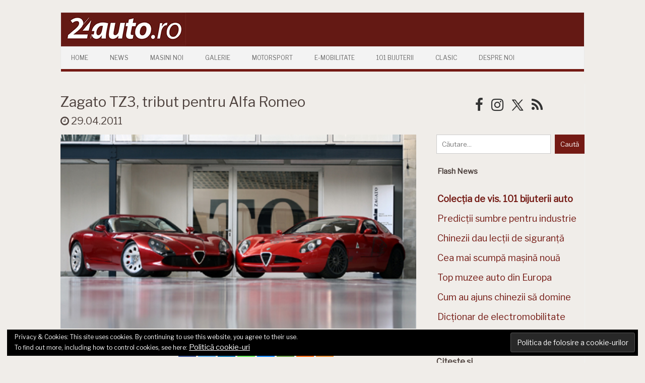

--- FILE ---
content_type: text/html; charset=UTF-8
request_url: https://24auto.ro/2011/04/zagato-tz3-tribut-pentru-alfa-romeo/
body_size: 110089
content:
<!DOCTYPE html>
<!--[if IE 7]>
<html class="ie ie7" lang="ro-RO">
<![endif]-->
<!--[if IE 8]>
<html class="ie ie8" lang="ro-RO">
<![endif]-->
<!--[if !(IE 7) | !(IE 8)  ]><!-->
<html lang="ro-RO">
<!--<![endif]-->
<head>
<!-- Google tag (gtag.js) -->
<script async src="https://www.googletagmanager.com/gtag/js?id=UA-7861505-1"></script>
<script>
  window.dataLayer = window.dataLayer || [];
  function gtag(){dataLayer.push(arguments);}
  gtag('js', new Date());

  gtag('config', 'UA-7861505-1');
</script>
<meta charset="UTF-8" />
<meta name="viewport" content="width=device-width" />
<title>Zagato TZ3, tribut pentru Alfa Romeo | </title>
<link rel="profile" href="https://gmpg.org/xfn/11" />
<link rel="pingback" href="https://24auto.ro/xmlrpc.php" />
<!--[if lt IE 9]>
<script src="https://24auto.ro/wp-content/themes/iconic-one/js/html5.js" type="text/javascript"></script>
<![endif]-->
<!-- <link href="https://fonts.googleapis.com/css?family=Roboto" rel="stylesheet"> -->
    <link rel="preconnect" href="https://fonts.gstatic.com">
    <link href="https://fonts.googleapis.com/css2?family=Libre+Franklin&display=swap" rel="stylesheet">
<title>Zagato TZ3, tribut pentru Alfa Romeo &#8211; 24auto.ro</title>
<style type="text/css">			.heateorSssInstagramBackground{background:radial-gradient(circle at 30% 107%,#fdf497 0,#fdf497 5%,#fd5949 45%,#d6249f 60%,#285aeb 90%)}
											.heateor_sss_horizontal_sharing .heateorSssSharing,.heateor_sss_standard_follow_icons_container .heateorSssSharing{
							color: #fff;
						border-width: 0px;
			border-style: solid;
			border-color: transparent;
		}
				.heateor_sss_horizontal_sharing .heateorSssTCBackground{
			color:#666;
		}
				.heateor_sss_horizontal_sharing .heateorSssSharing:hover,.heateor_sss_standard_follow_icons_container .heateorSssSharing:hover{
						border-color: transparent;
		}
		.heateor_sss_vertical_sharing .heateorSssSharing,.heateor_sss_floating_follow_icons_container .heateorSssSharing{
							color: #fff;
						border-width: 0px;
			border-style: solid;
			border-color: transparent;
		}
				.heateor_sss_vertical_sharing .heateorSssTCBackground{
			color:#666;
		}
				.heateor_sss_vertical_sharing .heateorSssSharing:hover,.heateor_sss_floating_follow_icons_container .heateorSssSharing:hover{
						border-color: transparent;
		}
		
		@media screen and (max-width:783px) {.heateor_sss_vertical_sharing{display:none!important}}@media screen and (max-width:783px) {.heateor_sss_floating_follow_icons_container{display:none!important}}</style><meta name='robots' content='max-image-preview:large' />
	<style>img:is([sizes="auto" i], [sizes^="auto," i]) { contain-intrinsic-size: 3000px 1500px }</style>
	<link rel='dns-prefetch' href='//secure.gravatar.com' />
<link rel='dns-prefetch' href='//stats.wp.com' />
<link rel='dns-prefetch' href='//fonts.googleapis.com' />
<link rel='dns-prefetch' href='//v0.wordpress.com' />
<link rel='dns-prefetch' href='//widgets.wp.com' />
<link rel='dns-prefetch' href='//s0.wp.com' />
<link rel='dns-prefetch' href='//0.gravatar.com' />
<link rel='dns-prefetch' href='//1.gravatar.com' />
<link rel='dns-prefetch' href='//2.gravatar.com' />
<link rel="alternate" type="application/rss+xml" title="24auto.ro &raquo; Flux" href="https://24auto.ro/feed/" />
<link rel="alternate" type="application/rss+xml" title="24auto.ro &raquo; Flux comentarii" href="https://24auto.ro/comments/feed/" />
<script type="text/javascript">
/* <![CDATA[ */
window._wpemojiSettings = {"baseUrl":"https:\/\/s.w.org\/images\/core\/emoji\/15.0.3\/72x72\/","ext":".png","svgUrl":"https:\/\/s.w.org\/images\/core\/emoji\/15.0.3\/svg\/","svgExt":".svg","source":{"concatemoji":"https:\/\/24auto.ro\/wp-includes\/js\/wp-emoji-release.min.js?ver=6.7.4"}};
/*! This file is auto-generated */
!function(i,n){var o,s,e;function c(e){try{var t={supportTests:e,timestamp:(new Date).valueOf()};sessionStorage.setItem(o,JSON.stringify(t))}catch(e){}}function p(e,t,n){e.clearRect(0,0,e.canvas.width,e.canvas.height),e.fillText(t,0,0);var t=new Uint32Array(e.getImageData(0,0,e.canvas.width,e.canvas.height).data),r=(e.clearRect(0,0,e.canvas.width,e.canvas.height),e.fillText(n,0,0),new Uint32Array(e.getImageData(0,0,e.canvas.width,e.canvas.height).data));return t.every(function(e,t){return e===r[t]})}function u(e,t,n){switch(t){case"flag":return n(e,"\ud83c\udff3\ufe0f\u200d\u26a7\ufe0f","\ud83c\udff3\ufe0f\u200b\u26a7\ufe0f")?!1:!n(e,"\ud83c\uddfa\ud83c\uddf3","\ud83c\uddfa\u200b\ud83c\uddf3")&&!n(e,"\ud83c\udff4\udb40\udc67\udb40\udc62\udb40\udc65\udb40\udc6e\udb40\udc67\udb40\udc7f","\ud83c\udff4\u200b\udb40\udc67\u200b\udb40\udc62\u200b\udb40\udc65\u200b\udb40\udc6e\u200b\udb40\udc67\u200b\udb40\udc7f");case"emoji":return!n(e,"\ud83d\udc26\u200d\u2b1b","\ud83d\udc26\u200b\u2b1b")}return!1}function f(e,t,n){var r="undefined"!=typeof WorkerGlobalScope&&self instanceof WorkerGlobalScope?new OffscreenCanvas(300,150):i.createElement("canvas"),a=r.getContext("2d",{willReadFrequently:!0}),o=(a.textBaseline="top",a.font="600 32px Arial",{});return e.forEach(function(e){o[e]=t(a,e,n)}),o}function t(e){var t=i.createElement("script");t.src=e,t.defer=!0,i.head.appendChild(t)}"undefined"!=typeof Promise&&(o="wpEmojiSettingsSupports",s=["flag","emoji"],n.supports={everything:!0,everythingExceptFlag:!0},e=new Promise(function(e){i.addEventListener("DOMContentLoaded",e,{once:!0})}),new Promise(function(t){var n=function(){try{var e=JSON.parse(sessionStorage.getItem(o));if("object"==typeof e&&"number"==typeof e.timestamp&&(new Date).valueOf()<e.timestamp+604800&&"object"==typeof e.supportTests)return e.supportTests}catch(e){}return null}();if(!n){if("undefined"!=typeof Worker&&"undefined"!=typeof OffscreenCanvas&&"undefined"!=typeof URL&&URL.createObjectURL&&"undefined"!=typeof Blob)try{var e="postMessage("+f.toString()+"("+[JSON.stringify(s),u.toString(),p.toString()].join(",")+"));",r=new Blob([e],{type:"text/javascript"}),a=new Worker(URL.createObjectURL(r),{name:"wpTestEmojiSupports"});return void(a.onmessage=function(e){c(n=e.data),a.terminate(),t(n)})}catch(e){}c(n=f(s,u,p))}t(n)}).then(function(e){for(var t in e)n.supports[t]=e[t],n.supports.everything=n.supports.everything&&n.supports[t],"flag"!==t&&(n.supports.everythingExceptFlag=n.supports.everythingExceptFlag&&n.supports[t]);n.supports.everythingExceptFlag=n.supports.everythingExceptFlag&&!n.supports.flag,n.DOMReady=!1,n.readyCallback=function(){n.DOMReady=!0}}).then(function(){return e}).then(function(){var e;n.supports.everything||(n.readyCallback(),(e=n.source||{}).concatemoji?t(e.concatemoji):e.wpemoji&&e.twemoji&&(t(e.twemoji),t(e.wpemoji)))}))}((window,document),window._wpemojiSettings);
/* ]]> */
</script>
<!-- 24auto.ro is managing ads with Advanced Ads – https://wpadvancedads.com/ --><script>
						advanced_ads_ready=function(){var fns=[],listener,doc=typeof document==="object"&&document,hack=doc&&doc.documentElement.doScroll,domContentLoaded="DOMContentLoaded",loaded=doc&&(hack?/^loaded|^c/:/^loaded|^i|^c/).test(doc.readyState);if(!loaded&&doc){listener=function(){doc.removeEventListener(domContentLoaded,listener);window.removeEventListener("load",listener);loaded=1;while(listener=fns.shift())listener()};doc.addEventListener(domContentLoaded,listener);window.addEventListener("load",listener)}return function(fn){loaded?setTimeout(fn,0):fns.push(fn)}}();
						</script>
		<style id='wp-emoji-styles-inline-css' type='text/css'>

	img.wp-smiley, img.emoji {
		display: inline !important;
		border: none !important;
		box-shadow: none !important;
		height: 1em !important;
		width: 1em !important;
		margin: 0 0.07em !important;
		vertical-align: -0.1em !important;
		background: none !important;
		padding: 0 !important;
	}
</style>
<link rel='stylesheet' id='wp-block-library-css' href='https://24auto.ro/wp-includes/css/dist/block-library/style.min.css?ver=6.7.4' type='text/css' media='all' />
<link rel='stylesheet' id='mediaelement-css' href='https://24auto.ro/wp-includes/js/mediaelement/mediaelementplayer-legacy.min.css?ver=4.2.17' type='text/css' media='all' />
<link rel='stylesheet' id='wp-mediaelement-css' href='https://24auto.ro/wp-includes/js/mediaelement/wp-mediaelement.min.css?ver=6.7.4' type='text/css' media='all' />
<style id='jetpack-sharing-buttons-style-inline-css' type='text/css'>
.jetpack-sharing-buttons__services-list{display:flex;flex-direction:row;flex-wrap:wrap;gap:0;list-style-type:none;margin:5px;padding:0}.jetpack-sharing-buttons__services-list.has-small-icon-size{font-size:12px}.jetpack-sharing-buttons__services-list.has-normal-icon-size{font-size:16px}.jetpack-sharing-buttons__services-list.has-large-icon-size{font-size:24px}.jetpack-sharing-buttons__services-list.has-huge-icon-size{font-size:36px}@media print{.jetpack-sharing-buttons__services-list{display:none!important}}.editor-styles-wrapper .wp-block-jetpack-sharing-buttons{gap:0;padding-inline-start:0}ul.jetpack-sharing-buttons__services-list.has-background{padding:1.25em 2.375em}
</style>
<style id='classic-theme-styles-inline-css' type='text/css'>
/*! This file is auto-generated */
.wp-block-button__link{color:#fff;background-color:#32373c;border-radius:9999px;box-shadow:none;text-decoration:none;padding:calc(.667em + 2px) calc(1.333em + 2px);font-size:1.125em}.wp-block-file__button{background:#32373c;color:#fff;text-decoration:none}
</style>
<style id='global-styles-inline-css' type='text/css'>
:root{--wp--preset--aspect-ratio--square: 1;--wp--preset--aspect-ratio--4-3: 4/3;--wp--preset--aspect-ratio--3-4: 3/4;--wp--preset--aspect-ratio--3-2: 3/2;--wp--preset--aspect-ratio--2-3: 2/3;--wp--preset--aspect-ratio--16-9: 16/9;--wp--preset--aspect-ratio--9-16: 9/16;--wp--preset--color--black: #000000;--wp--preset--color--cyan-bluish-gray: #abb8c3;--wp--preset--color--white: #ffffff;--wp--preset--color--pale-pink: #f78da7;--wp--preset--color--vivid-red: #cf2e2e;--wp--preset--color--luminous-vivid-orange: #ff6900;--wp--preset--color--luminous-vivid-amber: #fcb900;--wp--preset--color--light-green-cyan: #7bdcb5;--wp--preset--color--vivid-green-cyan: #00d084;--wp--preset--color--pale-cyan-blue: #8ed1fc;--wp--preset--color--vivid-cyan-blue: #0693e3;--wp--preset--color--vivid-purple: #9b51e0;--wp--preset--gradient--vivid-cyan-blue-to-vivid-purple: linear-gradient(135deg,rgba(6,147,227,1) 0%,rgb(155,81,224) 100%);--wp--preset--gradient--light-green-cyan-to-vivid-green-cyan: linear-gradient(135deg,rgb(122,220,180) 0%,rgb(0,208,130) 100%);--wp--preset--gradient--luminous-vivid-amber-to-luminous-vivid-orange: linear-gradient(135deg,rgba(252,185,0,1) 0%,rgba(255,105,0,1) 100%);--wp--preset--gradient--luminous-vivid-orange-to-vivid-red: linear-gradient(135deg,rgba(255,105,0,1) 0%,rgb(207,46,46) 100%);--wp--preset--gradient--very-light-gray-to-cyan-bluish-gray: linear-gradient(135deg,rgb(238,238,238) 0%,rgb(169,184,195) 100%);--wp--preset--gradient--cool-to-warm-spectrum: linear-gradient(135deg,rgb(74,234,220) 0%,rgb(151,120,209) 20%,rgb(207,42,186) 40%,rgb(238,44,130) 60%,rgb(251,105,98) 80%,rgb(254,248,76) 100%);--wp--preset--gradient--blush-light-purple: linear-gradient(135deg,rgb(255,206,236) 0%,rgb(152,150,240) 100%);--wp--preset--gradient--blush-bordeaux: linear-gradient(135deg,rgb(254,205,165) 0%,rgb(254,45,45) 50%,rgb(107,0,62) 100%);--wp--preset--gradient--luminous-dusk: linear-gradient(135deg,rgb(255,203,112) 0%,rgb(199,81,192) 50%,rgb(65,88,208) 100%);--wp--preset--gradient--pale-ocean: linear-gradient(135deg,rgb(255,245,203) 0%,rgb(182,227,212) 50%,rgb(51,167,181) 100%);--wp--preset--gradient--electric-grass: linear-gradient(135deg,rgb(202,248,128) 0%,rgb(113,206,126) 100%);--wp--preset--gradient--midnight: linear-gradient(135deg,rgb(2,3,129) 0%,rgb(40,116,252) 100%);--wp--preset--font-size--small: 13px;--wp--preset--font-size--medium: 20px;--wp--preset--font-size--large: 36px;--wp--preset--font-size--x-large: 42px;--wp--preset--spacing--20: 0.44rem;--wp--preset--spacing--30: 0.67rem;--wp--preset--spacing--40: 1rem;--wp--preset--spacing--50: 1.5rem;--wp--preset--spacing--60: 2.25rem;--wp--preset--spacing--70: 3.38rem;--wp--preset--spacing--80: 5.06rem;--wp--preset--shadow--natural: 6px 6px 9px rgba(0, 0, 0, 0.2);--wp--preset--shadow--deep: 12px 12px 50px rgba(0, 0, 0, 0.4);--wp--preset--shadow--sharp: 6px 6px 0px rgba(0, 0, 0, 0.2);--wp--preset--shadow--outlined: 6px 6px 0px -3px rgba(255, 255, 255, 1), 6px 6px rgba(0, 0, 0, 1);--wp--preset--shadow--crisp: 6px 6px 0px rgba(0, 0, 0, 1);}:where(.is-layout-flex){gap: 0.5em;}:where(.is-layout-grid){gap: 0.5em;}body .is-layout-flex{display: flex;}.is-layout-flex{flex-wrap: wrap;align-items: center;}.is-layout-flex > :is(*, div){margin: 0;}body .is-layout-grid{display: grid;}.is-layout-grid > :is(*, div){margin: 0;}:where(.wp-block-columns.is-layout-flex){gap: 2em;}:where(.wp-block-columns.is-layout-grid){gap: 2em;}:where(.wp-block-post-template.is-layout-flex){gap: 1.25em;}:where(.wp-block-post-template.is-layout-grid){gap: 1.25em;}.has-black-color{color: var(--wp--preset--color--black) !important;}.has-cyan-bluish-gray-color{color: var(--wp--preset--color--cyan-bluish-gray) !important;}.has-white-color{color: var(--wp--preset--color--white) !important;}.has-pale-pink-color{color: var(--wp--preset--color--pale-pink) !important;}.has-vivid-red-color{color: var(--wp--preset--color--vivid-red) !important;}.has-luminous-vivid-orange-color{color: var(--wp--preset--color--luminous-vivid-orange) !important;}.has-luminous-vivid-amber-color{color: var(--wp--preset--color--luminous-vivid-amber) !important;}.has-light-green-cyan-color{color: var(--wp--preset--color--light-green-cyan) !important;}.has-vivid-green-cyan-color{color: var(--wp--preset--color--vivid-green-cyan) !important;}.has-pale-cyan-blue-color{color: var(--wp--preset--color--pale-cyan-blue) !important;}.has-vivid-cyan-blue-color{color: var(--wp--preset--color--vivid-cyan-blue) !important;}.has-vivid-purple-color{color: var(--wp--preset--color--vivid-purple) !important;}.has-black-background-color{background-color: var(--wp--preset--color--black) !important;}.has-cyan-bluish-gray-background-color{background-color: var(--wp--preset--color--cyan-bluish-gray) !important;}.has-white-background-color{background-color: var(--wp--preset--color--white) !important;}.has-pale-pink-background-color{background-color: var(--wp--preset--color--pale-pink) !important;}.has-vivid-red-background-color{background-color: var(--wp--preset--color--vivid-red) !important;}.has-luminous-vivid-orange-background-color{background-color: var(--wp--preset--color--luminous-vivid-orange) !important;}.has-luminous-vivid-amber-background-color{background-color: var(--wp--preset--color--luminous-vivid-amber) !important;}.has-light-green-cyan-background-color{background-color: var(--wp--preset--color--light-green-cyan) !important;}.has-vivid-green-cyan-background-color{background-color: var(--wp--preset--color--vivid-green-cyan) !important;}.has-pale-cyan-blue-background-color{background-color: var(--wp--preset--color--pale-cyan-blue) !important;}.has-vivid-cyan-blue-background-color{background-color: var(--wp--preset--color--vivid-cyan-blue) !important;}.has-vivid-purple-background-color{background-color: var(--wp--preset--color--vivid-purple) !important;}.has-black-border-color{border-color: var(--wp--preset--color--black) !important;}.has-cyan-bluish-gray-border-color{border-color: var(--wp--preset--color--cyan-bluish-gray) !important;}.has-white-border-color{border-color: var(--wp--preset--color--white) !important;}.has-pale-pink-border-color{border-color: var(--wp--preset--color--pale-pink) !important;}.has-vivid-red-border-color{border-color: var(--wp--preset--color--vivid-red) !important;}.has-luminous-vivid-orange-border-color{border-color: var(--wp--preset--color--luminous-vivid-orange) !important;}.has-luminous-vivid-amber-border-color{border-color: var(--wp--preset--color--luminous-vivid-amber) !important;}.has-light-green-cyan-border-color{border-color: var(--wp--preset--color--light-green-cyan) !important;}.has-vivid-green-cyan-border-color{border-color: var(--wp--preset--color--vivid-green-cyan) !important;}.has-pale-cyan-blue-border-color{border-color: var(--wp--preset--color--pale-cyan-blue) !important;}.has-vivid-cyan-blue-border-color{border-color: var(--wp--preset--color--vivid-cyan-blue) !important;}.has-vivid-purple-border-color{border-color: var(--wp--preset--color--vivid-purple) !important;}.has-vivid-cyan-blue-to-vivid-purple-gradient-background{background: var(--wp--preset--gradient--vivid-cyan-blue-to-vivid-purple) !important;}.has-light-green-cyan-to-vivid-green-cyan-gradient-background{background: var(--wp--preset--gradient--light-green-cyan-to-vivid-green-cyan) !important;}.has-luminous-vivid-amber-to-luminous-vivid-orange-gradient-background{background: var(--wp--preset--gradient--luminous-vivid-amber-to-luminous-vivid-orange) !important;}.has-luminous-vivid-orange-to-vivid-red-gradient-background{background: var(--wp--preset--gradient--luminous-vivid-orange-to-vivid-red) !important;}.has-very-light-gray-to-cyan-bluish-gray-gradient-background{background: var(--wp--preset--gradient--very-light-gray-to-cyan-bluish-gray) !important;}.has-cool-to-warm-spectrum-gradient-background{background: var(--wp--preset--gradient--cool-to-warm-spectrum) !important;}.has-blush-light-purple-gradient-background{background: var(--wp--preset--gradient--blush-light-purple) !important;}.has-blush-bordeaux-gradient-background{background: var(--wp--preset--gradient--blush-bordeaux) !important;}.has-luminous-dusk-gradient-background{background: var(--wp--preset--gradient--luminous-dusk) !important;}.has-pale-ocean-gradient-background{background: var(--wp--preset--gradient--pale-ocean) !important;}.has-electric-grass-gradient-background{background: var(--wp--preset--gradient--electric-grass) !important;}.has-midnight-gradient-background{background: var(--wp--preset--gradient--midnight) !important;}.has-small-font-size{font-size: var(--wp--preset--font-size--small) !important;}.has-medium-font-size{font-size: var(--wp--preset--font-size--medium) !important;}.has-large-font-size{font-size: var(--wp--preset--font-size--large) !important;}.has-x-large-font-size{font-size: var(--wp--preset--font-size--x-large) !important;}
:where(.wp-block-post-template.is-layout-flex){gap: 1.25em;}:where(.wp-block-post-template.is-layout-grid){gap: 1.25em;}
:where(.wp-block-columns.is-layout-flex){gap: 2em;}:where(.wp-block-columns.is-layout-grid){gap: 2em;}
:root :where(.wp-block-pullquote){font-size: 1.5em;line-height: 1.6;}
</style>
<link rel='stylesheet' id='responsive-lightbox-tosrus-css' href='https://24auto.ro/wp-content/plugins/responsive-lightbox/assets/tosrus/jquery.tosrus.min.css?ver=2.2.2' type='text/css' media='all' />
<link rel='stylesheet' id='themonic-fonts-css' href='https://fonts.googleapis.com/css?family=Ubuntu%3A400%2C700&#038;subset=latin%2Clatin-ext' type='text/css' media='all' />
<link rel='stylesheet' id='themonic-style-css' href='https://24auto.ro/wp-content/themes/iconic-one-child/style.css?ver=1.4.9.1459939113' type='text/css' media='all' />
<link rel='stylesheet' id='custom-style-css' href='https://24auto.ro/wp-content/themes/iconic-one/custom.css?ver=6.7.4' type='text/css' media='all' />
<!--[if lt IE 9]>
<link rel='stylesheet' id='themonic-ie-css' href='https://24auto.ro/wp-content/themes/iconic-one/css/ie.css?ver=20130305' type='text/css' media='all' />
<![endif]-->
<link rel='stylesheet' id='jetpack_likes-css' href='https://24auto.ro/wp-content/plugins/jetpack/modules/likes/style.css?ver=14.4.1' type='text/css' media='all' />
<link rel='stylesheet' id='heateor_sss_frontend_css-css' href='https://24auto.ro/wp-content/plugins/sassy-social-share/public/css/sassy-social-share-public.css?ver=3.3.20' type='text/css' media='all' />
<link rel='stylesheet' id='heateor_sss_sharing_default_svg-css' href='https://24auto.ro/wp-content/plugins/sassy-social-share/admin/css/sassy-social-share-svg.css?ver=3.3.20' type='text/css' media='all' />
<link rel='stylesheet' id='sharedaddy-css' href='https://24auto.ro/wp-content/plugins/jetpack/modules/sharedaddy/sharing.css?ver=14.4.1' type='text/css' media='all' />
<link rel='stylesheet' id='social-logos-css' href='https://24auto.ro/wp-content/plugins/jetpack/_inc/social-logos/social-logos.min.css?ver=14.4.1' type='text/css' media='all' />
<script type="text/javascript" src="https://24auto.ro/wp-includes/js/jquery/jquery.min.js?ver=3.7.1" id="jquery-core-js"></script>
<script type="text/javascript" src="https://24auto.ro/wp-includes/js/jquery/jquery-migrate.min.js?ver=3.4.1" id="jquery-migrate-js"></script>
<script type="text/javascript" src="https://24auto.ro/wp-content/plugins/responsive-lightbox/assets/tosrus/jquery.tosrus.min.js?ver=2.2.2" id="responsive-lightbox-tosrus-js"></script>
<script type="text/javascript" src="https://24auto.ro/wp-content/plugins/responsive-lightbox/assets/infinitescroll/infinite-scroll.pkgd.min.js?ver=6.7.4" id="responsive-lightbox-infinite-scroll-js"></script>
<script type="text/javascript" id="responsive-lightbox-js-extra">
/* <![CDATA[ */
var rlArgs = {"script":"tosrus","selector":"lightbox","customEvents":"","activeGalleries":"1","effect":"slide","infinite":"1","keys":"1","autoplay":"1","pauseOnHover":"0","timeout":"4000","pagination":"1","paginationType":"thumbnails","closeOnClick":"1","woocommerce_gallery":"0","ajaxurl":"https:\/\/24auto.ro\/wp-admin\/admin-ajax.php","nonce":"4e2e8e13bf"};
/* ]]> */
</script>
<script type="text/javascript" src="https://24auto.ro/wp-content/plugins/responsive-lightbox/js/front.js?ver=2.2.2" id="responsive-lightbox-js"></script>
<link rel="https://api.w.org/" href="https://24auto.ro/wp-json/" /><link rel="alternate" title="JSON" type="application/json" href="https://24auto.ro/wp-json/wp/v2/posts/3980" /><link rel="EditURI" type="application/rsd+xml" title="RSD" href="https://24auto.ro/xmlrpc.php?rsd" />
<meta name="generator" content="WordPress 6.7.4" />
<link rel="canonical" href="https://24auto.ro/2011/04/zagato-tz3-tribut-pentru-alfa-romeo/" />
<link rel='shortlink' href='https://wp.me/p9g1E1-12c' />
<link rel="alternate" title="oEmbed (JSON)" type="application/json+oembed" href="https://24auto.ro/wp-json/oembed/1.0/embed?url=https%3A%2F%2F24auto.ro%2F2011%2F04%2Fzagato-tz3-tribut-pentru-alfa-romeo%2F" />
<link rel="alternate" title="oEmbed (XML)" type="text/xml+oembed" href="https://24auto.ro/wp-json/oembed/1.0/embed?url=https%3A%2F%2F24auto.ro%2F2011%2F04%2Fzagato-tz3-tribut-pentru-alfa-romeo%2F&#038;format=xml" />
<script type='text/javascript' data-cfasync='false'>var _mmunch = {'front': false, 'page': false, 'post': false, 'category': false, 'author': false, 'search': false, 'attachment': false, 'tag': false};_mmunch['post'] = true; _mmunch['postData'] = {"ID":3980,"post_name":"zagato-tz3-tribut-pentru-alfa-romeo","post_title":"Zagato TZ3, tribut pentru Alfa Romeo","post_type":"post","post_author":"2","post_status":"publish"}; _mmunch['postCategories'] = [{"term_id":2,"name":"News","slug":"newsroom","term_group":0,"term_taxonomy_id":2,"taxonomy":"category","description":"","parent":0,"count":6227,"filter":"raw","cat_ID":2,"category_count":6227,"category_description":"","cat_name":"News","category_nicename":"newsroom","category_parent":0}]; _mmunch['postTags'] = [{"term_id":16878,"name":"100 ani","slug":"100-ani","term_group":0,"term_taxonomy_id":16878,"taxonomy":"post_tag","description":"","parent":0,"count":32,"filter":"raw"},{"term_id":17130,"name":"2011","slug":"2011","term_group":0,"term_taxonomy_id":17130,"taxonomy":"post_tag","description":"","parent":0,"count":287,"filter":"raw"},{"term_id":16764,"name":"Alfa Romeo","slug":"alfa-romeo","term_group":0,"term_taxonomy_id":16764,"taxonomy":"post_tag","description":"","parent":0,"count":64,"filter":"raw"},{"term_id":19292,"name":"Corse","slug":"corse","term_group":0,"term_taxonomy_id":19292,"taxonomy":"post_tag","description":"","parent":0,"count":1,"filter":"raw"},{"term_id":19291,"name":"Stradale","slug":"stradale","term_group":0,"term_taxonomy_id":19291,"taxonomy":"post_tag","description":"","parent":0,"count":1,"filter":"raw"},{"term_id":19293,"name":"tribut","slug":"tribut","term_group":0,"term_taxonomy_id":19293,"taxonomy":"post_tag","description":"","parent":0,"count":2,"filter":"raw"},{"term_id":19290,"name":"Zagato TZ3","slug":"zagato-tz3","term_group":0,"term_taxonomy_id":19290,"taxonomy":"post_tag","description":"","parent":0,"count":1,"filter":"raw"}]; _mmunch['postAuthor'] = {"name":"","ID":""};</script><script data-cfasync="false" src="//a.mailmunch.co/app/v1/site.js" id="mailmunch-script" data-plugin="mc_mm" data-mailmunch-site-id="500456" async></script>	<style>img#wpstats{display:none}</style>
		<style type="text/css" id="custom-background-css">
body.custom-background { background-color: #ffffff; }
</style>
	
<!-- Jetpack Open Graph Tags -->
<meta property="og:type" content="article" />
<meta property="og:title" content="Zagato TZ3, tribut pentru Alfa Romeo" />
<meta property="og:url" content="https://24auto.ro/2011/04/zagato-tz3-tribut-pentru-alfa-romeo/" />
<meta property="og:description" content="Zagato TZ3, tribut pentru Alfa Romeo" />
<meta property="article:published_time" content="2011-04-29T09:09:00+00:00" />
<meta property="article:modified_time" content="2011-04-29T09:09:00+00:00" />
<meta property="og:site_name" content="24auto.ro" />
<meta property="og:image" content="https://24auto.ro/wp-content/uploads/2011/04/H_Zagato_TZ3_Stradale.jpg" />
<meta property="og:image:width" content="468" />
<meta property="og:image:height" content="255" />
<meta property="og:image:alt" content="" />
<meta property="og:locale" content="ro_RO" />
<meta name="twitter:text:title" content="Zagato TZ3, tribut pentru Alfa Romeo" />
<meta name="twitter:image" content="https://24auto.ro/wp-content/uploads/2011/04/H_Zagato_TZ3_Stradale.jpg?w=640" />
<meta name="twitter:card" content="summary_large_image" />

<!-- End Jetpack Open Graph Tags -->
<link rel="icon" href="https://24auto.ro/wp-content/uploads/2019/05/cropped-24auto_ro_logo_2019-2-32x32.jpg" sizes="32x32" />
<link rel="icon" href="https://24auto.ro/wp-content/uploads/2019/05/cropped-24auto_ro_logo_2019-2-192x192.jpg" sizes="192x192" />
<link rel="apple-touch-icon" href="https://24auto.ro/wp-content/uploads/2019/05/cropped-24auto_ro_logo_2019-2-180x180.jpg" />
<meta name="msapplication-TileImage" content="https://24auto.ro/wp-content/uploads/2019/05/cropped-24auto_ro_logo_2019-2-270x270.jpg" />
		<style type="text/css" id="wp-custom-css">
			/*
You can add your own CSS here.

.site-header {
background-color: #741A14;
}
Click the help icon above to learn more.
*/		</style>
		
</head>
<body class="post-template-default single single-post postid-3980 single-format-standard custom-background custom-background-white custom-font-enabled aa-prefix-netin-">




<div id="page" class="hfeed site">

	<header id="masthead" class="site-header" role="banner">
					
		<div class="themonic-logo">
        <a href="https://24auto.ro/" title="24auto.ro" rel="home"><img src="https://24auto.ro/wp-content/uploads/2019/04/24auto_ro_logo_2019-2.jpg" alt="24auto.ro"></a>

        		</div>
		

		
		<nav id="site-navigation" class="themonic-nav" role="navigation">
			<a class="assistive-text" href="#content" title="Skip to content">Skip to content</a>
			<ul id="menu-top" class="nav-menu"><li id="menu-item-58778" class="menu-item menu-item-type-post_type menu-item-object-page menu-item-home menu-item-58778"><a href="https://24auto.ro/">Home</a></li>
<li id="menu-item-58785" class="menu-item menu-item-type-post_type menu-item-object-page menu-item-58785"><a href="https://24auto.ro/news/">News</a></li>
<li id="menu-item-58784" class="menu-item menu-item-type-post_type menu-item-object-page menu-item-58784"><a href="https://24auto.ro/masini-noi/">Masini Noi</a></li>
<li id="menu-item-58783" class="menu-item menu-item-type-post_type menu-item-object-page menu-item-58783"><a href="https://24auto.ro/galerii-2/">Galerie</a></li>
<li id="menu-item-58782" class="menu-item menu-item-type-post_type menu-item-object-page menu-item-58782"><a href="https://24auto.ro/motorsport/">Motorsport</a></li>
<li id="menu-item-58781" class="menu-item menu-item-type-post_type menu-item-object-page menu-item-58781"><a href="https://24auto.ro/electromobilitate2/">E-mobilitate</a></li>
<li id="menu-item-68444" class="menu-item menu-item-type-post_type menu-item-object-page menu-item-68444"><a href="https://24auto.ro/101bijuteriiauto/">101 Bijuterii</a></li>
<li id="menu-item-58780" class="menu-item menu-item-type-post_type menu-item-object-page menu-item-58780"><a href="https://24auto.ro/clasic/">Clasic</a></li>
<li id="menu-item-58787" class="menu-item menu-item-type-custom menu-item-object-custom menu-item-58787"><a href="/despre-noi">Despre Noi</a></li>
</ul>		</nav><!-- #site-navigation -->
		<div class="clear"></div>
	</header><!-- #masthead -->

	<div id="main" class="wrapper">
<style>
    .widget-area {
        width:100% !important;
    }

    .postbox {
        width:fit-content;
    }

    #share-buttons img {
        width: 35px;
        padding: 2px;
        border: 0;
        box-shadow: 0;
        display: inline;
    }
</style>


    <link href='//maxcdn.bootstrapcdn.com/font-awesome/4.7.0/css/font-awesome.min.css' rel='stylesheet'>

	<div id="primary" class="site-content">

        <div style="display:flex; flex-wrap:wrap-reverse; border:0px solid pink; margin-top:20px">

            <div class='socialleft' style="flex:720; border:0px solid green; min-width:300px">


                <span class="ninatitle" style="border: 0px solid yellow">Zagato TZ3, tribut pentru Alfa Romeo</span>
                <br>
                
                <div style="margin-top: 5px;padding-right: 10px;">
                    <i class='fa fa-clock-o' style=''></i> 29.04.2011                </div>

                
            </div>

            <div class='singlemarginleft' style="flex:300; min-width:300px; margin-top:8px; border:0px solid red">
				
    <div class="socialright" style="text-align: center;">
    <a style="text-decoration:none" href="https://www.facebook.com/24auto.ro" target=_blank>
    <i class="fa fa-facebook" style="font-size: 28px; color: #333333;"></i>
    </a>
      
    <a style="text-decoration:none" href="https://www.instagram.com/24auto.ro/" target=_blank>
    <i class="fa fa-instagram" style="font-size: 28px; color: #333333;"></i>
    </a>
	<!--
          
    <a style="text-decoration:none" href="https://www.youtube.com/channel/UCFdbfUpQn-2EhkGjuyrWMHA" target=_blank>
    <i class="fa fa-youtube" style="font-size: 28px; color: #333333;"></i>
    </a>
	-->
      
    <a style="text-decoration:none" href="https://twitter.com/24auto" target=_blank>    
	<img src="/wp-content/themes/iconic-one-child/img/x.png" style="width: 24px;margin-bottom: -2px">
    </a>
      
    <a style="text-decoration:none" href="/feed/" target=_blank>
    <i class="fa fa-rss" style="font-size: 28px; color: #333333;"></i>
    </a>
    </div>
	            </div>

        </div><!-- #content -->

        <!-- HERE ENDS FIRST SET -->

		<div style="display:flex; flex-wrap:wrap; border:0px solid pink; margin-top:0px">

            <div style="flex:720; border:0px solid green; min-width:300px">
	            
                <img src='https://24auto.ro/wp-content/uploads/2011/04/H_Zagato_TZ3_Stradale.jpg' style='width:100%; margin-top:12px'>                    <div style ="border: 0px solid blue" class="stylish-text">
                        <div style='margin-top:10px'><div style='text-align:left; border:0px solid orange; margin-bottom:40px'><div style='display:inline-block; vertical-align:13px;'><strong>Distribuie acest articol!</strong>&nbsp;&nbsp;&nbsp;</div><div class="heateor_sss_sharing_container heateor_sss_horizontal_sharing" ss-offset="0" heateor-sss-data-href='https://24auto.ro/2011/04/zagato-tz3-tribut-pentru-alfa-romeo/'><ul class="heateor_sss_sharing_ul"><li class="heateorSssSharingRound"><i style="width:35px;height:35px;" alt="Facebook" Title="Facebook" class="heateorSssSharing heateorSssFacebookBackground" onclick='heateorSssPopup("https://www.facebook.com/sharer/sharer.php?u=https%3A%2F%2F24auto.ro%2F2011%2F04%2Fzagato-tz3-tribut-pentru-alfa-romeo%2F")'><ss style="display:block;" class="heateorSssSharingSvg heateorSssFacebookSvg"></ss></i></li><li class="heateorSssSharingRound"><i style="width:35px;height:35px;" alt="Twitter" Title="Twitter" class="heateorSssSharing heateorSssTwitterBackground" onclick='heateorSssPopup("http://twitter.com/intent/tweet?text=Zagato%20TZ3%2C%20tribut%20pentru%20Alfa%20Romeo&url=https%3A%2F%2F24auto.ro%2F2011%2F04%2Fzagato-tz3-tribut-pentru-alfa-romeo%2F")'><ss style="display:block;" class="heateorSssSharingSvg heateorSssTwitterSvg"></ss></i></li><li class="heateorSssSharingRound"><i style="width:35px;height:35px;" alt="Linkedin" Title="Linkedin" class="heateorSssSharing heateorSssLinkedinBackground" onclick='heateorSssPopup("http://www.linkedin.com/shareArticle?mini=true&url=https%3A%2F%2F24auto.ro%2F2011%2F04%2Fzagato-tz3-tribut-pentru-alfa-romeo%2F&title=Zagato%20TZ3%2C%20tribut%20pentru%20Alfa%20Romeo")'><ss style="display:block;" class="heateorSssSharingSvg heateorSssLinkedinSvg"></ss></i></li><li class="heateorSssSharingRound"><i style="width:35px;height:35px;" alt="Whatsapp" Title="Whatsapp" class="heateorSssSharing heateorSssWhatsappBackground" onclick='heateorSssPopup("https://web.whatsapp.com/send?text=Zagato%20TZ3%2C%20tribut%20pentru%20Alfa%20Romeo https%3A%2F%2F24auto.ro%2F2011%2F04%2Fzagato-tz3-tribut-pentru-alfa-romeo%2F")'><ss style="display:block" class="heateorSssSharingSvg heateorSssWhatsappSvg"></ss></i></li><li class="heateorSssSharingRound"><i style="width:35px;height:35px;" alt="Facebook Messenger" Title="Facebook Messenger" class="heateorSssSharing heateorSssFacebookMessengerBackground" onclick='heateorSssPopup("https://www.facebook.com/dialog/send?app_id=1904103319867886&display=popup&link=https%3A%2F%2F24auto.ro%2F2011%2F04%2Fzagato-tz3-tribut-pentru-alfa-romeo%2F&redirect_uri=https%3A%2F%2F24auto.ro%2F2011%2F04%2Fzagato-tz3-tribut-pentru-alfa-romeo%2F")'><ss style="display:block;" class="heateorSssSharingSvg heateorSssFacebookMessengerSvg"></ss></i></li><li class="heateorSssSharingRound"><i style="width:35px;height:35px;" alt="Email" Title="Email" class="heateorSssSharing heateorSssEmailBackground"  onclick="window.open('mailto:?subject=' + decodeURIComponent('Zagato%20TZ3%2C%20tribut%20pentru%20Alfa%20Romeo' ).replace('&', '%26') + '&body=' + decodeURIComponent('https%3A%2F%2F24auto.ro%2F2011%2F04%2Fzagato-tz3-tribut-pentru-alfa-romeo%2F' ), '_blank')"><ss style="display:block" class="heateorSssSharingSvg heateorSssEmailSvg"></ss></i></li><li class="heateorSssSharingRound"><i style="width:35px;height:35px;" alt="Print" Title="Print" class="heateorSssSharing heateorSssPrintBackground" onclick='window.print()'><ss style="display:block" class="heateorSssSharingSvg heateorSssPrintSvg"></ss></i></li><li class="heateorSssSharingRound"><i style="width:35px;height:35px;" title="More" alt="More" class="heateorSssSharing heateorSssMoreBackground" onclick="heateorSssMoreSharingPopup(this, 'https://24auto.ro/2011/04/zagato-tz3-tribut-pentru-alfa-romeo/', 'Zagato%20TZ3%2C%20tribut%20pentru%20Alfa%20Romeo', '' )" ><ss style="display:block" class="heateorSssSharingSvg heateorSssMoreSvg"></ss></i></li></ul><div class="heateorSssClear"></div></div></div></div><div class='mailmunch-forms-before-post' style='display: none !important;'></div><div style='display:flex; flex-wrap:wrap; border:0px solid red;  margin:25px 0px 15px 0px; background-color:#E4DACC; padding-top:20px'><div class='smallad' style='text-align:center; width:100%; flex:1;border:0px solid green'><div class='postboxinline' style='display:inline-block; xwidth: fit-content; padding:0px; xwidth:200; xheight:200; xoverflow-y:hidden; border:0px solid #F0EDE9; xbackground-color: #F0EDE9'><a rel="lightbox" href='https://tinyurl.com/mrypp8w3' target=_blank><img class='inlinead' src='/wp-content/uploads/2017/11/CAT-CLA-300x250-2026.01.png'></a></div></div><div class='smallad' style='text-align:center; width:100%; flex:1;border:0px solid red'><div class='postboxinline' style='display:inline-block; xwidth: fit-content; padding:0px; xwidth:200; xheight:200; xoverflow-y:hidden; border:0px solid #F0EDE9; xbackground-color: #F0EDE9'><a rel="lightbox" href='https://autoclubprofesional.ro/ofertele/rabla-vw/?utm_source=24auto.ro&utm_medium=banner&utm_campaign=oferte_rabla' target=_blank><img class='inlinead' src='/wp-content/uploads/2018/09/Autoclub_2020.03_300x250.gif'></a></div></div></div><p>Programul TZ3, initiat de carosierul milanez Zagato, a facut deja destula valva, probabil si pentru ca, cel putin la inceput, nu era foarte clar scopul proiectului. Anul trecut a aparut TZ3 Corse, intr-un singur exemplar, iar acum a fost anuntata versiunea de strada, TZ3 Stradale. Aceasta din urma va fi realizata in doar noua exemplare, iar primele doua si-au gasit deja proprietarii &#8211; colectionari din Japonia si Europa.</p>
<p>Programul TZ3 a fost initiat de Zagato in 2009, cu scopul de a sarbatori, anul acesta, centenarul Alfa Romeo. Conceptul TZ3 Corsa a fost prezentat la concursul de eleganta de la Villa D&#8217;Este, de anul trecut, unde a primit premiul pentru design. Punctul culminant il va constitui livrarea celor noua exemplare TZ3 Stradale.</p>
<div style='display:flex; flex-wrap:wrap; border:0px solid red;  margin:25px 0px 15px 0px; background-color:#E4DACC; padding-top:20px'><div class='smallad' style='text-align:center; width:100%; flex:1;border:0px solid green'><div class='postboxinline' style='display:inline-block; xwidth: fit-content; padding:0px; xwidth:200; xheight:200; xoverflow-y:hidden; border:0px solid #F0EDE9; xbackground-color: #F0EDE9'><a rel="lightbox" href='https://www.silvermotors.ro/' target=_blank><img class='inlinead' src='/wp-content/uploads/2018/07/Silver-Motors-Dodge-RAM-300x250-2023.08.png'></a></div></div><div class='smallad' style='text-align:center; width:100%; flex:1;border:0px solid red'><div class='postboxinline' style='display:inline-block; xwidth: fit-content; padding:0px; xwidth:200; xheight:200; xoverflow-y:hidden; border:0px solid #F0EDE9; xbackground-color: #F0EDE9'><a rel="lightbox" href='https://tinyurl.com/yebcst53' target=_blank><img class='inlinead' src='/wp-content/uploads/2017/11/CAT-GLA-300x250-2026.01.jpg'></a></div></div></div><p>Desi este un tribut pentru Alfa, TZ3 Stradale este animat de un motor preluat de la&hellip; Viper! Este vorba de agregatul V10 de 8,4 litri si 600 CP, de la versiunea ACR. Zagato nu a furnizat detalii despre greutatea masinii, insa se stie ca la caroserie foloseste fibra de carbon.</p><div class='mailmunch-forms-in-post-middle' style='display: none !important;'></div>
<p>In concluzie, TZ3 este un tribut pentru Alfa Romeo, in doua interpretari. TZ3 Corsa este un bolid de circuit, nu un exercitiu de design. Un automobil in stil neoclasic, un tribut adus mostenirii Alfa in domeniul curselor. TZ3 Stradale este un exercitiu de stil, nu un model ce curse. Un automobil in stil avangardist, un tribut adus mostenirii Alfa in domeniul modelelor sportive de strada. In total, 10 automobile de exceptie, dedicate unui secol de istorie fascinanta Alfa Romeo.</p>


		<style type="text/css">
			#gallery-2 {
				margin: auto;
			}
			#gallery-2 .gallery-item {
				float: left;
				margin-top: 10px;
				text-align: center;
				width: 33%;
			}
			#gallery-2 img {
				border: 2px solid #cfcfcf;
			}
			#gallery-2 .gallery-caption {
				margin-left: 0;
			}
			/* see gallery_shortcode() in wp-includes/media.php */
		</style>
		<div data-carousel-extra='{"blog_id":1,"permalink":"https:\/\/24auto.ro\/2011\/04\/zagato-tz3-tribut-pentru-alfa-romeo\/"}' id='gallery-2' class='gallery galleryid-3980 gallery-columns-3 gallery-size-thumbnail'><dl class='gallery-item'>
			<dt class='gallery-icon landscape'>
				<a rel="lightbox" href='https://24auto.ro/wp-content/uploads/2011/04/Zagato_TZ3-01.jpg' title="" data-rl_title="" class="rl-gallery-link" data-rl_caption="" data-rel="lightbox-gallery-2"><img decoding="async" width="150" height="100" src="https://24auto.ro/wp-content/uploads/2011/04/Zagato_TZ3-01-150x100.jpg" class="attachment-thumbnail size-thumbnail" alt="" srcset="https://24auto.ro/wp-content/uploads/2011/04/Zagato_TZ3-01-150x100.jpg 150w, https://24auto.ro/wp-content/uploads/2011/04/Zagato_TZ3-01-300x200.jpg 300w, https://24auto.ro/wp-content/uploads/2011/04/Zagato_TZ3-01.jpg 640w" sizes="(max-width: 150px) 100vw, 150px" data-attachment-id="33854" data-permalink="https://24auto.ro/2011/04/zagato-tz3/Zagato_TZ3-01/" data-orig-file="https://24auto.ro/wp-content/uploads/2011/04/Zagato_TZ3-01.jpg" data-orig-size="640,427" data-comments-opened="0" data-image-meta="{&quot;aperture&quot;:&quot;0&quot;,&quot;credit&quot;:&quot;&quot;,&quot;camera&quot;:&quot;&quot;,&quot;caption&quot;:&quot;&quot;,&quot;created_timestamp&quot;:&quot;0&quot;,&quot;copyright&quot;:&quot;&quot;,&quot;focal_length&quot;:&quot;0&quot;,&quot;iso&quot;:&quot;0&quot;,&quot;shutter_speed&quot;:&quot;0&quot;,&quot;title&quot;:&quot;&quot;,&quot;orientation&quot;:&quot;0&quot;}" data-image-title="Zagato_TZ3-01" data-image-description="" data-image-caption="" data-medium-file="https://24auto.ro/wp-content/uploads/2011/04/Zagato_TZ3-01-300x200.jpg" data-large-file="https://24auto.ro/wp-content/uploads/2011/04/Zagato_TZ3-01.jpg" /></a>
			</dt></dl><dl class='gallery-item'>
			<dt class='gallery-icon landscape'>
				<a rel="lightbox" href='https://24auto.ro/wp-content/uploads/2011/04/Zagato_TZ3-02.jpg' title="" data-rl_title="" class="rl-gallery-link" data-rl_caption="" data-rel="lightbox-gallery-2"><img decoding="async" width="150" height="78" src="https://24auto.ro/wp-content/uploads/2011/04/Zagato_TZ3-02-150x78.jpg" class="attachment-thumbnail size-thumbnail" alt="" srcset="https://24auto.ro/wp-content/uploads/2011/04/Zagato_TZ3-02-150x78.jpg 150w, https://24auto.ro/wp-content/uploads/2011/04/Zagato_TZ3-02-300x157.jpg 300w, https://24auto.ro/wp-content/uploads/2011/04/Zagato_TZ3-02.jpg 640w" sizes="(max-width: 150px) 100vw, 150px" data-attachment-id="33855" data-permalink="https://24auto.ro/2011/04/zagato-tz3/Zagato_TZ3-02/" data-orig-file="https://24auto.ro/wp-content/uploads/2011/04/Zagato_TZ3-02.jpg" data-orig-size="640,334" data-comments-opened="0" data-image-meta="{&quot;aperture&quot;:&quot;0&quot;,&quot;credit&quot;:&quot;&quot;,&quot;camera&quot;:&quot;&quot;,&quot;caption&quot;:&quot;&quot;,&quot;created_timestamp&quot;:&quot;0&quot;,&quot;copyright&quot;:&quot;&quot;,&quot;focal_length&quot;:&quot;0&quot;,&quot;iso&quot;:&quot;0&quot;,&quot;shutter_speed&quot;:&quot;0&quot;,&quot;title&quot;:&quot;&quot;,&quot;orientation&quot;:&quot;0&quot;}" data-image-title="Zagato_TZ3-02" data-image-description="" data-image-caption="" data-medium-file="https://24auto.ro/wp-content/uploads/2011/04/Zagato_TZ3-02-300x157.jpg" data-large-file="https://24auto.ro/wp-content/uploads/2011/04/Zagato_TZ3-02.jpg" /></a>
			</dt></dl><dl class='gallery-item'>
			<dt class='gallery-icon landscape'>
				<a rel="lightbox" href='https://24auto.ro/wp-content/uploads/2011/04/Zagato_TZ3-03.jpg' title="" data-rl_title="" class="rl-gallery-link" data-rl_caption="" data-rel="lightbox-gallery-2"><img decoding="async" width="150" height="100" src="https://24auto.ro/wp-content/uploads/2011/04/Zagato_TZ3-03-150x100.jpg" class="attachment-thumbnail size-thumbnail" alt="" srcset="https://24auto.ro/wp-content/uploads/2011/04/Zagato_TZ3-03-150x100.jpg 150w, https://24auto.ro/wp-content/uploads/2011/04/Zagato_TZ3-03-300x200.jpg 300w, https://24auto.ro/wp-content/uploads/2011/04/Zagato_TZ3-03.jpg 640w" sizes="(max-width: 150px) 100vw, 150px" data-attachment-id="33856" data-permalink="https://24auto.ro/2011/04/zagato-tz3/Zagato_TZ3-03/" data-orig-file="https://24auto.ro/wp-content/uploads/2011/04/Zagato_TZ3-03.jpg" data-orig-size="640,427" data-comments-opened="0" data-image-meta="{&quot;aperture&quot;:&quot;0&quot;,&quot;credit&quot;:&quot;&quot;,&quot;camera&quot;:&quot;&quot;,&quot;caption&quot;:&quot;&quot;,&quot;created_timestamp&quot;:&quot;0&quot;,&quot;copyright&quot;:&quot;&quot;,&quot;focal_length&quot;:&quot;0&quot;,&quot;iso&quot;:&quot;0&quot;,&quot;shutter_speed&quot;:&quot;0&quot;,&quot;title&quot;:&quot;&quot;,&quot;orientation&quot;:&quot;0&quot;}" data-image-title="Zagato_TZ3-03" data-image-description="" data-image-caption="" data-medium-file="https://24auto.ro/wp-content/uploads/2011/04/Zagato_TZ3-03-300x200.jpg" data-large-file="https://24auto.ro/wp-content/uploads/2011/04/Zagato_TZ3-03.jpg" /></a>
			</dt></dl><br style="clear: both" /><dl class='gallery-item'>
			<dt class='gallery-icon landscape'>
				<a rel="lightbox" href='https://24auto.ro/wp-content/uploads/2011/04/Zagato_TZ3-04.jpg' title="" data-rl_title="" class="rl-gallery-link" data-rl_caption="" data-rel="lightbox-gallery-2"><img decoding="async" width="150" height="78" src="https://24auto.ro/wp-content/uploads/2011/04/Zagato_TZ3-04-150x78.jpg" class="attachment-thumbnail size-thumbnail" alt="" srcset="https://24auto.ro/wp-content/uploads/2011/04/Zagato_TZ3-04-150x78.jpg 150w, https://24auto.ro/wp-content/uploads/2011/04/Zagato_TZ3-04-300x157.jpg 300w, https://24auto.ro/wp-content/uploads/2011/04/Zagato_TZ3-04.jpg 640w" sizes="(max-width: 150px) 100vw, 150px" data-attachment-id="33857" data-permalink="https://24auto.ro/2011/04/zagato-tz3/Zagato_TZ3-04/" data-orig-file="https://24auto.ro/wp-content/uploads/2011/04/Zagato_TZ3-04.jpg" data-orig-size="640,334" data-comments-opened="0" data-image-meta="{&quot;aperture&quot;:&quot;0&quot;,&quot;credit&quot;:&quot;&quot;,&quot;camera&quot;:&quot;&quot;,&quot;caption&quot;:&quot;&quot;,&quot;created_timestamp&quot;:&quot;0&quot;,&quot;copyright&quot;:&quot;&quot;,&quot;focal_length&quot;:&quot;0&quot;,&quot;iso&quot;:&quot;0&quot;,&quot;shutter_speed&quot;:&quot;0&quot;,&quot;title&quot;:&quot;&quot;,&quot;orientation&quot;:&quot;0&quot;}" data-image-title="Zagato_TZ3-04" data-image-description="" data-image-caption="" data-medium-file="https://24auto.ro/wp-content/uploads/2011/04/Zagato_TZ3-04-300x157.jpg" data-large-file="https://24auto.ro/wp-content/uploads/2011/04/Zagato_TZ3-04.jpg" /></a>
			</dt></dl><dl class='gallery-item'>
			<dt class='gallery-icon landscape'>
				<a rel="lightbox" href='https://24auto.ro/wp-content/uploads/2011/04/Zagato_TZ3-05.jpg' title="" data-rl_title="" class="rl-gallery-link" data-rl_caption="" data-rel="lightbox-gallery-2"><img decoding="async" width="150" height="78" src="https://24auto.ro/wp-content/uploads/2011/04/Zagato_TZ3-05-150x78.jpg" class="attachment-thumbnail size-thumbnail" alt="" srcset="https://24auto.ro/wp-content/uploads/2011/04/Zagato_TZ3-05-150x78.jpg 150w, https://24auto.ro/wp-content/uploads/2011/04/Zagato_TZ3-05-300x157.jpg 300w, https://24auto.ro/wp-content/uploads/2011/04/Zagato_TZ3-05.jpg 640w" sizes="(max-width: 150px) 100vw, 150px" data-attachment-id="33858" data-permalink="https://24auto.ro/2011/04/zagato-tz3/Zagato_TZ3-05/" data-orig-file="https://24auto.ro/wp-content/uploads/2011/04/Zagato_TZ3-05.jpg" data-orig-size="640,334" data-comments-opened="0" data-image-meta="{&quot;aperture&quot;:&quot;0&quot;,&quot;credit&quot;:&quot;&quot;,&quot;camera&quot;:&quot;&quot;,&quot;caption&quot;:&quot;&quot;,&quot;created_timestamp&quot;:&quot;0&quot;,&quot;copyright&quot;:&quot;&quot;,&quot;focal_length&quot;:&quot;0&quot;,&quot;iso&quot;:&quot;0&quot;,&quot;shutter_speed&quot;:&quot;0&quot;,&quot;title&quot;:&quot;&quot;,&quot;orientation&quot;:&quot;0&quot;}" data-image-title="Zagato_TZ3-05" data-image-description="" data-image-caption="" data-medium-file="https://24auto.ro/wp-content/uploads/2011/04/Zagato_TZ3-05-300x157.jpg" data-large-file="https://24auto.ro/wp-content/uploads/2011/04/Zagato_TZ3-05.jpg" /></a>
			</dt></dl><dl class='gallery-item'>
			<dt class='gallery-icon landscape'>
				<a rel="lightbox" href='https://24auto.ro/wp-content/uploads/2011/04/Zagato_TZ3-06.jpg' title="" data-rl_title="" class="rl-gallery-link" data-rl_caption="" data-rel="lightbox-gallery-2"><img decoding="async" width="150" height="78" src="https://24auto.ro/wp-content/uploads/2011/04/Zagato_TZ3-06-150x78.jpg" class="attachment-thumbnail size-thumbnail" alt="" srcset="https://24auto.ro/wp-content/uploads/2011/04/Zagato_TZ3-06-150x78.jpg 150w, https://24auto.ro/wp-content/uploads/2011/04/Zagato_TZ3-06-300x157.jpg 300w, https://24auto.ro/wp-content/uploads/2011/04/Zagato_TZ3-06.jpg 640w" sizes="(max-width: 150px) 100vw, 150px" data-attachment-id="33859" data-permalink="https://24auto.ro/2011/04/zagato-tz3/Zagato_TZ3-06/" data-orig-file="https://24auto.ro/wp-content/uploads/2011/04/Zagato_TZ3-06.jpg" data-orig-size="640,334" data-comments-opened="0" data-image-meta="{&quot;aperture&quot;:&quot;0&quot;,&quot;credit&quot;:&quot;&quot;,&quot;camera&quot;:&quot;&quot;,&quot;caption&quot;:&quot;&quot;,&quot;created_timestamp&quot;:&quot;0&quot;,&quot;copyright&quot;:&quot;&quot;,&quot;focal_length&quot;:&quot;0&quot;,&quot;iso&quot;:&quot;0&quot;,&quot;shutter_speed&quot;:&quot;0&quot;,&quot;title&quot;:&quot;&quot;,&quot;orientation&quot;:&quot;0&quot;}" data-image-title="Zagato_TZ3-06" data-image-description="" data-image-caption="" data-medium-file="https://24auto.ro/wp-content/uploads/2011/04/Zagato_TZ3-06-300x157.jpg" data-large-file="https://24auto.ro/wp-content/uploads/2011/04/Zagato_TZ3-06.jpg" /></a>
			</dt></dl><br style="clear: both" />
		</div>

</p><div class='mailmunch-forms-after-post' style='display: none !important;'></div><div class="sharedaddy sd-sharing-enabled"><div class="robots-nocontent sd-block sd-social sd-social-icon sd-sharing"><h3 class="sd-title">Partajează asta:</h3><div class="sd-content"><ul><li class="share-twitter"><a rel="nofollow noopener noreferrer" data-shared="sharing-twitter-3980" class="share-twitter sd-button share-icon no-text" href="https://24auto.ro/2011/04/zagato-tz3-tribut-pentru-alfa-romeo/?share=twitter" target="_blank" title="Dă clic pentru a partaja pe Twitter" ><span></span><span class="sharing-screen-reader-text">Dă clic pentru a partaja pe Twitter(Se deschide într-o fereastră nouă)</span></a></li><li class="share-facebook"><a rel="nofollow noopener noreferrer" data-shared="sharing-facebook-3980" class="share-facebook sd-button share-icon no-text" href="https://24auto.ro/2011/04/zagato-tz3-tribut-pentru-alfa-romeo/?share=facebook" target="_blank" title="Dă clic pentru a partaja pe Facebook" ><span></span><span class="sharing-screen-reader-text">Dă clic pentru a partaja pe Facebook(Se deschide într-o fereastră nouă)</span></a></li><li class="share-end"></li></ul></div></div></div><div style='display:flex; flex-wrap:wrap; border:0px solid red;  margin:25px 0px 15px 0px; background-color:#E4DACC; padding-top:20px'><div class='smallad' style='text-align:center; width:100%; flex:1;border:0px solid green'><div class='postboxinline' style='display:inline-block; xwidth: fit-content; padding:0px; xwidth:200; xheight:200; xoverflow-y:hidden; border:0px solid #F0EDE9; xbackground-color: #F0EDE9'><a rel="lightbox" href='https://autoclubprofesional.ro/ofertele/rabla-vw/?utm_source=24auto.ro&utm_medium=banner&utm_campaign=oferte_rabla' target=_blank><img class='inlinead' src='/wp-content/uploads/2018/09/Autoclub_2020.03_300x250.gif'></a></div></div><div class='smallad' style='text-align:center; width:100%; flex:1;border:0px solid red'><div class='postboxinline' style='display:inline-block; xwidth: fit-content; padding:0px; xwidth:200; xheight:200; xoverflow-y:hidden; border:0px solid #F0EDE9; xbackground-color: #F0EDE9'><a rel="lightbox" href='https://www.silvermotors.ro/' target=_blank><img class='inlinead' src='/wp-content/uploads/2018/03/Silver_Motors_300x250_2021.11_FCA.jpg'></a></div></div></div><div style='display:flex; flex-wrap:wrap; border:0px solid red;  margin:25px 0px 15px 0px; background-color:#E4DACC; padding-top:20px'><div class='smallad' style='text-align:center; width:100%; flex:1;border:0px solid green'><div class='postboxinline' style='display:inline-block; xwidth: fit-content; padding:0px; xwidth:200; xheight:200; xoverflow-y:hidden; border:0px solid #F0EDE9; xbackground-color: #F0EDE9'><a rel="lightbox" href='https://www.autoeuropa.ro/' target=_blank><img class='inlinead' src='/wp-content/uploads/2017/11/AutoEuropa_2021.11_300x250.jpg'></a></div></div><div class='smallad' style='text-align:center; width:100%; flex:1;border:0px solid red'><div class='postboxinline' style='display:inline-block; xwidth: fit-content; padding:0px; xwidth:200; xheight:200; xoverflow-y:hidden; border:0px solid #F0EDE9; xbackground-color: #F0EDE9'><a rel="lightbox" href='https://www.lubexpert.ro/' target=_blank><img class='inlinead' src='/wp-content/uploads/2017/11/Lubexp-300x250-1.png'></a></div></div></div><div style='text-align:left; border:0px solid orange; margin-bottom:40px'><div style='display:inline-block; vertical-align:13px;'><strong>Distribuie acest articol!</strong>&nbsp;&nbsp;&nbsp;</div><div class="heateor_sss_sharing_container heateor_sss_horizontal_sharing" ss-offset="0" heateor-sss-data-href='https://24auto.ro/2011/04/zagato-tz3-tribut-pentru-alfa-romeo/'><ul class="heateor_sss_sharing_ul"><li class="heateorSssSharingRound"><i style="width:35px;height:35px;" alt="Facebook" Title="Facebook" class="heateorSssSharing heateorSssFacebookBackground" onclick='heateorSssPopup("https://www.facebook.com/sharer/sharer.php?u=https%3A%2F%2F24auto.ro%2F2011%2F04%2Fzagato-tz3-tribut-pentru-alfa-romeo%2F")'><ss style="display:block;" class="heateorSssSharingSvg heateorSssFacebookSvg"></ss></i></li><li class="heateorSssSharingRound"><i style="width:35px;height:35px;" alt="Twitter" Title="Twitter" class="heateorSssSharing heateorSssTwitterBackground" onclick='heateorSssPopup("http://twitter.com/intent/tweet?text=Zagato%20TZ3%2C%20tribut%20pentru%20Alfa%20Romeo&url=https%3A%2F%2F24auto.ro%2F2011%2F04%2Fzagato-tz3-tribut-pentru-alfa-romeo%2F")'><ss style="display:block;" class="heateorSssSharingSvg heateorSssTwitterSvg"></ss></i></li><li class="heateorSssSharingRound"><i style="width:35px;height:35px;" alt="Linkedin" Title="Linkedin" class="heateorSssSharing heateorSssLinkedinBackground" onclick='heateorSssPopup("http://www.linkedin.com/shareArticle?mini=true&url=https%3A%2F%2F24auto.ro%2F2011%2F04%2Fzagato-tz3-tribut-pentru-alfa-romeo%2F&title=Zagato%20TZ3%2C%20tribut%20pentru%20Alfa%20Romeo")'><ss style="display:block;" class="heateorSssSharingSvg heateorSssLinkedinSvg"></ss></i></li><li class="heateorSssSharingRound"><i style="width:35px;height:35px;" alt="Whatsapp" Title="Whatsapp" class="heateorSssSharing heateorSssWhatsappBackground" onclick='heateorSssPopup("https://web.whatsapp.com/send?text=Zagato%20TZ3%2C%20tribut%20pentru%20Alfa%20Romeo https%3A%2F%2F24auto.ro%2F2011%2F04%2Fzagato-tz3-tribut-pentru-alfa-romeo%2F")'><ss style="display:block" class="heateorSssSharingSvg heateorSssWhatsappSvg"></ss></i></li><li class="heateorSssSharingRound"><i style="width:35px;height:35px;" alt="Facebook Messenger" Title="Facebook Messenger" class="heateorSssSharing heateorSssFacebookMessengerBackground" onclick='heateorSssPopup("https://www.facebook.com/dialog/send?app_id=1904103319867886&display=popup&link=https%3A%2F%2F24auto.ro%2F2011%2F04%2Fzagato-tz3-tribut-pentru-alfa-romeo%2F&redirect_uri=https%3A%2F%2F24auto.ro%2F2011%2F04%2Fzagato-tz3-tribut-pentru-alfa-romeo%2F")'><ss style="display:block;" class="heateorSssSharingSvg heateorSssFacebookMessengerSvg"></ss></i></li><li class="heateorSssSharingRound"><i style="width:35px;height:35px;" alt="Email" Title="Email" class="heateorSssSharing heateorSssEmailBackground"  onclick="window.open('mailto:?subject=' + decodeURIComponent('Zagato%20TZ3%2C%20tribut%20pentru%20Alfa%20Romeo' ).replace('&', '%26') + '&body=' + decodeURIComponent('https%3A%2F%2F24auto.ro%2F2011%2F04%2Fzagato-tz3-tribut-pentru-alfa-romeo%2F' ), '_blank')"><ss style="display:block" class="heateorSssSharingSvg heateorSssEmailSvg"></ss></i></li><li class="heateorSssSharingRound"><i style="width:35px;height:35px;" alt="Print" Title="Print" class="heateorSssSharing heateorSssPrintBackground" onclick='window.print()'><ss style="display:block" class="heateorSssSharingSvg heateorSssPrintSvg"></ss></i></li><li class="heateorSssSharingRound"><i style="width:35px;height:35px;" title="More" alt="More" class="heateorSssSharing heateorSssMoreBackground" onclick="heateorSssMoreSharingPopup(this, 'https://24auto.ro/2011/04/zagato-tz3-tribut-pentru-alfa-romeo/', 'Zagato%20TZ3%2C%20tribut%20pentru%20Alfa%20Romeo', '' )" ><ss style="display:block" class="heateorSssSharingSvg heateorSssMoreSvg"></ss></i></li></ul><div class="heateorSssClear"></div></div></div>                    </div>

            </div>

            <div class='singlemarginleft' style="flex:300; margin-top:8px; border:0px solid red">
                	
<form id="searchform" class="search form" role="search" action="/" method="get">
<div style="display: flex; margin-top: 4px;">
<div style="flex: 4; margin-right: 20px;"><input id="s" style="width: 100%; padding: 10px;" name="s" type="text" value="" placeholder="Căutare..." /></div>
<div style="flex: 1; margin-left: 10px;"><input id="searchsubmit" style="width: 100%; padding: 10px; border: 1px solid #741a14;" type="submit" value="Caută" /></div>
</div>
</form>
	<div class='sidebar'><div class='flashcontainer narrowscroll' style='max-height:none'><strong style='font-size:inherit'>Flash News</strong><br><br><!-- wp:paragraph -->
<p><a href="https://24auto.ro/2023/03/colectia-de-vis-101-bijuterii-auto/" target="_blank" rel="noreferrer noopener"><strong>Colecția de vis. 101 bijuterii auto</strong></a></p>
<!-- /wp:paragraph -->

<!-- wp:paragraph -->
<p><a href="https://24auto.ro/2025/12/analiza-predictii-sumbre-pentru-industria-auto-europeana/" target="_blank" rel="noreferrer noopener">Predicții sumbre pentru industrie</a></p>
<!-- /wp:paragraph -->

<!-- wp:paragraph -->
<p><a href="https://24auto.ro/2025/11/surpriza-la-euro-ncap-marcile-chineze-dau-o-lectie-de-siguranta-industriei-auto-europene/" target="_blank" rel="noreferrer noopener">Chinezii dau lecții de siguranță</a></p>
<!-- /wp:paragraph -->

<!-- wp:paragraph -->
<p><a href="https://24auto.ro/2025/12/206-milioane-de-dolari-este-cea-mai-scumpa-masina-noua-vanduta-la-o-licitatie/" target="_blank" rel="noreferrer noopener">Cea mai scumpă mașină nouă</a></p>
<!-- /wp:paragraph -->

<!-- wp:paragraph -->
<p><a href="https://24auto.ro/2024/08/recomandari-de-concediu-cele-mai-spectaculoase-muzee-auto-din-europa/" target="_blank" rel="noreferrer noopener">Top muzee auto din Europa</a></p>
<!-- /wp:paragraph -->

<!-- wp:paragraph -->
<p><a href="https://24auto.ro/2025/04/cum-au-ajuns-producatorii-chinezi-sa-domine-piata-mondiala-de-automobile-electrice/">Cum au ajuns chinezii să domine</a></p>
<!-- /wp:paragraph -->

<!-- wp:paragraph -->
<p><a rel="noreferrer noopener" href="https://24auto.ro/2021/11/mic-dictionar-de-electromobilitate-totul-despre-abrevieri-si-cei-mai-folositi-termeni/" target="_blank">Dicționar de electromobilitate</a></p>
<!-- /wp:paragraph --><br><br></div><p class='widget-title'>Citește și</p><table width=100% style='line-height:initial'><tr valign=top><td><a href='/?p=83266'><img src='https://24auto.ro/wp-content/uploads/2026/01/Mercedes-CLA-Euro-NCAP-2025-660x371.jpg' style='margin-right:15px; width: 50px;max-width: initial;vertical-align: top;'></a></td><td><a href='/?p=83266' style='color:#4d413d'><span style='font-weight:normal'>Cele mai sigure mașini. Euro NCAP Best in class 2025</span></a></td></tr><tr><td colspan='2' style='font-size:5px'>&nbsp;</td></tr><tr valign=top><td><a href='/?p=83235'><img src='https://24auto.ro/wp-content/uploads/2026/01/maner-retractabil-660x371.jpg' style='margin-right:15px; width: 50px;max-width: initial;vertical-align: top;'></a></td><td><a href='/?p=83235' style='color:#4d413d'><span style='font-weight:normal'>China interzice mânerele electrice retractabile de la portierele automobilelor</span></a></td></tr><tr><td colspan='2' style='font-size:5px'>&nbsp;</td></tr><tr valign=top><td><a href='/?p=83201'><img src='https://24auto.ro/wp-content/uploads/2026/01/Red-Bull-RB17-1-660x371.jpg' style='margin-right:15px; width: 50px;max-width: initial;vertical-align: top;'></a></td><td><a href='/?p=83201' style='color:#4d413d'><span style='font-weight:normal'>Primul model comercial de la Red Bull ar putea fi mai rapid decât o mașină de Formula 1</span></a></td></tr><tr><td colspan='2' style='font-size:5px'>&nbsp;</td></tr><tr valign=top><td><a href='/?p=83103'><img src='https://24auto.ro/wp-content/uploads/2024/08/BYD-showroom-salon-lansare-660x371.jpg' style='margin-right:15px; width: 50px;max-width: initial;vertical-align: top;'></a></td><td><a href='/?p=83103' style='color:#4d413d'><span style='font-weight:normal'>Deși accelerează exporturile, marii producători auto chinezi rămân dependenți de piața internă</span></a></td></tr><tr><td colspan='2' style='font-size:5px'>&nbsp;</td></tr><tr valign=top><td><a href='/?p=83196'><img src='https://24auto.ro/wp-content/uploads/2026/01/Michael-Burry-660x391.jpg' style='margin-right:15px; width: 50px;max-width: initial;vertical-align: top;'></a></td><td><a href='/?p=83196' style='color:#4d413d'><span style='font-weight:normal'>Omul care a prezis criza financiară din 2008 prognozează un viitor sumbru pentru Tesla</span></a></td></tr><tr><td colspan='2' style='font-size:5px'>&nbsp;</td></tr><tr valign=top><td><a href='/?p=83194'><img src='https://24auto.ro/wp-content/uploads/2025/10/Dacia-Hipster-Concept-11-660x371.jpg' style='margin-right:15px; width: 50px;max-width: initial;vertical-align: top;'></a></td><td><a href='/?p=83194' style='color:#4d413d'><span style='font-weight:normal'>Dacia pregătește un nou model electric urban, mai accesibil decât Renault Twingo</span></a></td></tr><tr><td colspan='2' style='font-size:5px'>&nbsp;</td></tr><tr valign=top><td><a href='/?p=83211'><img src='https://24auto.ro/wp-content/uploads/2026/01/Mercedes-CLA-COTY-2026-generic-660x413.jpg' style='margin-right:15px; width: 50px;max-width: initial;vertical-align: top;'></a></td><td><a href='/?p=83211' style='color:#4d413d'><span style='font-weight:normal'>Mercedes-Benz CLA este Mașina Anului 2026 în Europa</span></a></td></tr><tr><td colspan='2' style='font-size:5px'>&nbsp;</td></tr><tr valign=top><td><a href='/?p=83107'><img src='https://24auto.ro/wp-content/uploads/2026/01/xiaomi-su7-generic-660x495.jpeg' style='margin-right:15px; width: 50px;max-width: initial;vertical-align: top;'></a></td><td><a href='/?p=83107' style='color:#4d413d'><span style='font-weight:normal'>Europa vrea să strângă și mai mult șurubul pentru mașinile chinezești</span></a></td></tr><tr><td colspan='2' style='font-size:5px'>&nbsp;</td></tr><tr valign=top><td><a href='/?p=83105'><img src='https://24auto.ro/wp-content/uploads/2026/01/Toyota-logo-660x389.jpeg' style='margin-right:15px; width: 50px;max-width: initial;vertical-align: top;'></a></td><td><a href='/?p=83105' style='color:#4d413d'><span style='font-weight:normal'>Semnificația siglei Toyota continuă să surprindă. Puțini proprietari îi cunosc mesajul</span></a></td></tr><tr><td colspan='2' style='font-size:5px'>&nbsp;</td></tr><tr valign=top><td><a href='/?p=83124'><img src='https://24auto.ro/wp-content/uploads/2026/01/Alpina-660x369.png' style='margin-right:15px; width: 50px;max-width: initial;vertical-align: top;'></a></td><td><a href='/?p=83124' style='color:#4d413d'><span style='font-weight:normal'>Grupul BMW adaugă a patra marcă în portofoliu</span></a></td></tr><tr><td colspan='2' style='font-size:5px'>&nbsp;</td></tr></table>	            
			<div id="secondary" class="widget-area" role="complementary">
			<aside id="custom_html-10" class="widget_text widget widget_custom_html"><div class="textwidget custom-html-widget"><div style='text-align:center'>
<script async src="//pagead2.googlesyndication.com/pagead/js/adsbygoogle.js"></script>
<!-- Right column banner -->
<ins class="adsbygoogle"
     style="display:inline-block;width:300px;height:300px"
     data-ad-client="ca-pub-1050322526595543"
     data-ad-slot="6216121504"></ins>
<script>
(adsbygoogle = window.adsbygoogle || []).push({});
</script>
</div></div></aside>
		<aside id="recent-posts-3" class="widget widget_recent_entries">
		<p class="widget-title">Articole recente</p>
		<ul>
											<li>
					<a href="https://24auto.ro/2026/01/studiu-hibridele-plug-in-sunt-cu-80-mai-problematice-decat-automobilele-conventionale/">STUDIU. Hibridele plug-in sunt cu 80% mai problematice decât automobilele convenționale</a>
									</li>
											<li>
					<a href="https://24auto.ro/2026/01/cele-mai-sigure-masini-euro-ncap-best-in-class-2025/">Cele mai sigure mașini. Euro NCAP Best in class 2025</a>
									</li>
											<li>
					<a href="https://24auto.ro/2023/03/colectia-de-vis-101-bijuterii-auto/">Colecția de vis. 101 bijuterii auto</a>
									</li>
											<li>
					<a href="https://24auto.ro/2026/01/china-interzice-manerele-electrice-retractabile-de-la-portierele-automobilelor/">China interzice mânerele electrice retractabile de la portierele automobilelor</a>
									</li>
											<li>
					<a href="https://24auto.ro/2026/01/primul-model-comercial-de-la-red-bull-ar-putea-fi-mai-rapid-decat-o-masina-de-formula-1/">Primul model comercial de la Red Bull ar putea fi mai rapid decât o mașină de Formula 1</a>
									</li>
					</ul>

		</aside><aside id="archives-3" class="widget widget_archive"><p class="widget-title">Arhive</p>		<label class="screen-reader-text" for="archives-dropdown-3">Arhive</label>
		<select id="archives-dropdown-3" name="archive-dropdown">
			
			<option value="">Selectează luna</option>
				<option value='https://24auto.ro/2026/01/'> ianuarie 2026 &nbsp;(19)</option>
	<option value='https://24auto.ro/2025/12/'> decembrie 2025 &nbsp;(32)</option>
	<option value='https://24auto.ro/2025/11/'> noiembrie 2025 &nbsp;(36)</option>
	<option value='https://24auto.ro/2025/10/'> octombrie 2025 &nbsp;(34)</option>
	<option value='https://24auto.ro/2025/09/'> septembrie 2025 &nbsp;(35)</option>
	<option value='https://24auto.ro/2025/08/'> august 2025 &nbsp;(33)</option>
	<option value='https://24auto.ro/2025/07/'> iulie 2025 &nbsp;(33)</option>
	<option value='https://24auto.ro/2025/06/'> iunie 2025 &nbsp;(30)</option>
	<option value='https://24auto.ro/2025/05/'> mai 2025 &nbsp;(32)</option>
	<option value='https://24auto.ro/2025/04/'> aprilie 2025 &nbsp;(32)</option>
	<option value='https://24auto.ro/2025/03/'> martie 2025 &nbsp;(33)</option>
	<option value='https://24auto.ro/2025/02/'> februarie 2025 &nbsp;(28)</option>
	<option value='https://24auto.ro/2025/01/'> ianuarie 2025 &nbsp;(34)</option>
	<option value='https://24auto.ro/2024/12/'> decembrie 2024 &nbsp;(35)</option>
	<option value='https://24auto.ro/2024/11/'> noiembrie 2024 &nbsp;(31)</option>
	<option value='https://24auto.ro/2024/10/'> octombrie 2024 &nbsp;(39)</option>
	<option value='https://24auto.ro/2024/09/'> septembrie 2024 &nbsp;(32)</option>
	<option value='https://24auto.ro/2024/08/'> august 2024 &nbsp;(33)</option>
	<option value='https://24auto.ro/2024/07/'> iulie 2024 &nbsp;(33)</option>
	<option value='https://24auto.ro/2024/06/'> iunie 2024 &nbsp;(32)</option>
	<option value='https://24auto.ro/2024/05/'> mai 2024 &nbsp;(31)</option>
	<option value='https://24auto.ro/2024/04/'> aprilie 2024 &nbsp;(34)</option>
	<option value='https://24auto.ro/2024/03/'> martie 2024 &nbsp;(33)</option>
	<option value='https://24auto.ro/2024/02/'> februarie 2024 &nbsp;(31)</option>
	<option value='https://24auto.ro/2024/01/'> ianuarie 2024 &nbsp;(33)</option>
	<option value='https://24auto.ro/2023/12/'> decembrie 2023 &nbsp;(32)</option>
	<option value='https://24auto.ro/2023/11/'> noiembrie 2023 &nbsp;(33)</option>
	<option value='https://24auto.ro/2023/10/'> octombrie 2023 &nbsp;(34)</option>
	<option value='https://24auto.ro/2023/09/'> septembrie 2023 &nbsp;(34)</option>
	<option value='https://24auto.ro/2023/08/'> august 2023 &nbsp;(32)</option>
	<option value='https://24auto.ro/2023/07/'> iulie 2023 &nbsp;(32)</option>
	<option value='https://24auto.ro/2023/06/'> iunie 2023 &nbsp;(32)</option>
	<option value='https://24auto.ro/2023/05/'> mai 2023 &nbsp;(35)</option>
	<option value='https://24auto.ro/2023/04/'> aprilie 2023 &nbsp;(36)</option>
	<option value='https://24auto.ro/2023/03/'> martie 2023 &nbsp;(44)</option>
	<option value='https://24auto.ro/2023/02/'> februarie 2023 &nbsp;(32)</option>
	<option value='https://24auto.ro/2023/01/'> ianuarie 2023 &nbsp;(40)</option>
	<option value='https://24auto.ro/2022/12/'> decembrie 2022 &nbsp;(33)</option>
	<option value='https://24auto.ro/2022/11/'> noiembrie 2022 &nbsp;(33)</option>
	<option value='https://24auto.ro/2022/10/'> octombrie 2022 &nbsp;(37)</option>
	<option value='https://24auto.ro/2022/09/'> septembrie 2022 &nbsp;(41)</option>
	<option value='https://24auto.ro/2022/08/'> august 2022 &nbsp;(34)</option>
	<option value='https://24auto.ro/2022/07/'> iulie 2022 &nbsp;(39)</option>
	<option value='https://24auto.ro/2022/06/'> iunie 2022 &nbsp;(41)</option>
	<option value='https://24auto.ro/2022/05/'> mai 2022 &nbsp;(35)</option>
	<option value='https://24auto.ro/2022/04/'> aprilie 2022 &nbsp;(40)</option>
	<option value='https://24auto.ro/2022/03/'> martie 2022 &nbsp;(37)</option>
	<option value='https://24auto.ro/2022/02/'> februarie 2022 &nbsp;(35)</option>
	<option value='https://24auto.ro/2022/01/'> ianuarie 2022 &nbsp;(39)</option>
	<option value='https://24auto.ro/2021/12/'> decembrie 2021 &nbsp;(42)</option>
	<option value='https://24auto.ro/2021/11/'> noiembrie 2021 &nbsp;(44)</option>
	<option value='https://24auto.ro/2021/10/'> octombrie 2021 &nbsp;(37)</option>
	<option value='https://24auto.ro/2021/09/'> septembrie 2021 &nbsp;(42)</option>
	<option value='https://24auto.ro/2021/08/'> august 2021 &nbsp;(40)</option>
	<option value='https://24auto.ro/2021/07/'> iulie 2021 &nbsp;(47)</option>
	<option value='https://24auto.ro/2021/06/'> iunie 2021 &nbsp;(43)</option>
	<option value='https://24auto.ro/2021/05/'> mai 2021 &nbsp;(41)</option>
	<option value='https://24auto.ro/2021/04/'> aprilie 2021 &nbsp;(50)</option>
	<option value='https://24auto.ro/2021/03/'> martie 2021 &nbsp;(56)</option>
	<option value='https://24auto.ro/2021/02/'> februarie 2021 &nbsp;(44)</option>
	<option value='https://24auto.ro/2021/01/'> ianuarie 2021 &nbsp;(51)</option>
	<option value='https://24auto.ro/2020/12/'> decembrie 2020 &nbsp;(43)</option>
	<option value='https://24auto.ro/2020/11/'> noiembrie 2020 &nbsp;(41)</option>
	<option value='https://24auto.ro/2020/10/'> octombrie 2020 &nbsp;(47)</option>
	<option value='https://24auto.ro/2020/09/'> septembrie 2020 &nbsp;(67)</option>
	<option value='https://24auto.ro/2020/08/'> august 2020 &nbsp;(60)</option>
	<option value='https://24auto.ro/2020/07/'> iulie 2020 &nbsp;(55)</option>
	<option value='https://24auto.ro/2020/06/'> iunie 2020 &nbsp;(53)</option>
	<option value='https://24auto.ro/2020/05/'> mai 2020 &nbsp;(62)</option>
	<option value='https://24auto.ro/2020/04/'> aprilie 2020 &nbsp;(52)</option>
	<option value='https://24auto.ro/2020/03/'> martie 2020 &nbsp;(61)</option>
	<option value='https://24auto.ro/2020/02/'> februarie 2020 &nbsp;(45)</option>
	<option value='https://24auto.ro/2020/01/'> ianuarie 2020 &nbsp;(48)</option>
	<option value='https://24auto.ro/2019/12/'> decembrie 2019 &nbsp;(48)</option>
	<option value='https://24auto.ro/2019/11/'> noiembrie 2019 &nbsp;(52)</option>
	<option value='https://24auto.ro/2019/10/'> octombrie 2019 &nbsp;(54)</option>
	<option value='https://24auto.ro/2019/09/'> septembrie 2019 &nbsp;(52)</option>
	<option value='https://24auto.ro/2019/08/'> august 2019 &nbsp;(53)</option>
	<option value='https://24auto.ro/2019/07/'> iulie 2019 &nbsp;(56)</option>
	<option value='https://24auto.ro/2019/06/'> iunie 2019 &nbsp;(58)</option>
	<option value='https://24auto.ro/2019/05/'> mai 2019 &nbsp;(59)</option>
	<option value='https://24auto.ro/2019/04/'> aprilie 2019 &nbsp;(62)</option>
	<option value='https://24auto.ro/2019/03/'> martie 2019 &nbsp;(70)</option>
	<option value='https://24auto.ro/2019/02/'> februarie 2019 &nbsp;(63)</option>
	<option value='https://24auto.ro/2019/01/'> ianuarie 2019 &nbsp;(79)</option>
	<option value='https://24auto.ro/2018/12/'> decembrie 2018 &nbsp;(64)</option>
	<option value='https://24auto.ro/2018/11/'> noiembrie 2018 &nbsp;(75)</option>
	<option value='https://24auto.ro/2018/10/'> octombrie 2018 &nbsp;(73)</option>
	<option value='https://24auto.ro/2018/09/'> septembrie 2018 &nbsp;(76)</option>
	<option value='https://24auto.ro/2018/08/'> august 2018 &nbsp;(72)</option>
	<option value='https://24auto.ro/2018/07/'> iulie 2018 &nbsp;(66)</option>
	<option value='https://24auto.ro/2018/06/'> iunie 2018 &nbsp;(74)</option>
	<option value='https://24auto.ro/2018/05/'> mai 2018 &nbsp;(64)</option>
	<option value='https://24auto.ro/2018/04/'> aprilie 2018 &nbsp;(47)</option>
	<option value='https://24auto.ro/2018/03/'> martie 2018 &nbsp;(52)</option>
	<option value='https://24auto.ro/2018/02/'> februarie 2018 &nbsp;(34)</option>
	<option value='https://24auto.ro/2018/01/'> ianuarie 2018 &nbsp;(21)</option>
	<option value='https://24auto.ro/2017/12/'> decembrie 2017 &nbsp;(11)</option>
	<option value='https://24auto.ro/2017/11/'> noiembrie 2017 &nbsp;(39)</option>
	<option value='https://24auto.ro/2017/10/'> octombrie 2017 &nbsp;(7)</option>
	<option value='https://24auto.ro/2017/09/'> septembrie 2017 &nbsp;(14)</option>
	<option value='https://24auto.ro/2017/08/'> august 2017 &nbsp;(25)</option>
	<option value='https://24auto.ro/2017/07/'> iulie 2017 &nbsp;(21)</option>
	<option value='https://24auto.ro/2017/06/'> iunie 2017 &nbsp;(22)</option>
	<option value='https://24auto.ro/2017/05/'> mai 2017 &nbsp;(25)</option>
	<option value='https://24auto.ro/2017/04/'> aprilie 2017 &nbsp;(21)</option>
	<option value='https://24auto.ro/2017/03/'> martie 2017 &nbsp;(24)</option>
	<option value='https://24auto.ro/2017/02/'> februarie 2017 &nbsp;(21)</option>
	<option value='https://24auto.ro/2017/01/'> ianuarie 2017 &nbsp;(24)</option>
	<option value='https://24auto.ro/2016/12/'> decembrie 2016 &nbsp;(20)</option>
	<option value='https://24auto.ro/2016/11/'> noiembrie 2016 &nbsp;(26)</option>
	<option value='https://24auto.ro/2016/10/'> octombrie 2016 &nbsp;(36)</option>
	<option value='https://24auto.ro/2016/09/'> septembrie 2016 &nbsp;(34)</option>
	<option value='https://24auto.ro/2016/08/'> august 2016 &nbsp;(32)</option>
	<option value='https://24auto.ro/2016/07/'> iulie 2016 &nbsp;(23)</option>
	<option value='https://24auto.ro/2016/06/'> iunie 2016 &nbsp;(28)</option>
	<option value='https://24auto.ro/2016/05/'> mai 2016 &nbsp;(22)</option>
	<option value='https://24auto.ro/2016/04/'> aprilie 2016 &nbsp;(30)</option>
	<option value='https://24auto.ro/2016/03/'> martie 2016 &nbsp;(28)</option>
	<option value='https://24auto.ro/2016/02/'> februarie 2016 &nbsp;(34)</option>
	<option value='https://24auto.ro/2016/01/'> ianuarie 2016 &nbsp;(40)</option>
	<option value='https://24auto.ro/2015/12/'> decembrie 2015 &nbsp;(22)</option>
	<option value='https://24auto.ro/2015/11/'> noiembrie 2015 &nbsp;(31)</option>
	<option value='https://24auto.ro/2015/10/'> octombrie 2015 &nbsp;(29)</option>
	<option value='https://24auto.ro/2015/09/'> septembrie 2015 &nbsp;(36)</option>
	<option value='https://24auto.ro/2015/08/'> august 2015 &nbsp;(31)</option>
	<option value='https://24auto.ro/2015/07/'> iulie 2015 &nbsp;(25)</option>
	<option value='https://24auto.ro/2015/06/'> iunie 2015 &nbsp;(39)</option>
	<option value='https://24auto.ro/2015/05/'> mai 2015 &nbsp;(37)</option>
	<option value='https://24auto.ro/2015/04/'> aprilie 2015 &nbsp;(31)</option>
	<option value='https://24auto.ro/2015/03/'> martie 2015 &nbsp;(40)</option>
	<option value='https://24auto.ro/2015/02/'> februarie 2015 &nbsp;(35)</option>
	<option value='https://24auto.ro/2015/01/'> ianuarie 2015 &nbsp;(39)</option>
	<option value='https://24auto.ro/2014/12/'> decembrie 2014 &nbsp;(26)</option>
	<option value='https://24auto.ro/2014/11/'> noiembrie 2014 &nbsp;(37)</option>
	<option value='https://24auto.ro/2014/10/'> octombrie 2014 &nbsp;(34)</option>
	<option value='https://24auto.ro/2014/09/'> septembrie 2014 &nbsp;(32)</option>
	<option value='https://24auto.ro/2014/08/'> august 2014 &nbsp;(44)</option>
	<option value='https://24auto.ro/2014/07/'> iulie 2014 &nbsp;(52)</option>
	<option value='https://24auto.ro/2014/06/'> iunie 2014 &nbsp;(54)</option>
	<option value='https://24auto.ro/2014/05/'> mai 2014 &nbsp;(46)</option>
	<option value='https://24auto.ro/2014/04/'> aprilie 2014 &nbsp;(50)</option>
	<option value='https://24auto.ro/2014/03/'> martie 2014 &nbsp;(58)</option>
	<option value='https://24auto.ro/2014/02/'> februarie 2014 &nbsp;(61)</option>
	<option value='https://24auto.ro/2014/01/'> ianuarie 2014 &nbsp;(54)</option>
	<option value='https://24auto.ro/2013/12/'> decembrie 2013 &nbsp;(49)</option>
	<option value='https://24auto.ro/2013/11/'> noiembrie 2013 &nbsp;(48)</option>
	<option value='https://24auto.ro/2013/10/'> octombrie 2013 &nbsp;(53)</option>
	<option value='https://24auto.ro/2013/09/'> septembrie 2013 &nbsp;(38)</option>
	<option value='https://24auto.ro/2013/08/'> august 2013 &nbsp;(54)</option>
	<option value='https://24auto.ro/2013/07/'> iulie 2013 &nbsp;(53)</option>
	<option value='https://24auto.ro/2013/06/'> iunie 2013 &nbsp;(50)</option>
	<option value='https://24auto.ro/2013/05/'> mai 2013 &nbsp;(44)</option>
	<option value='https://24auto.ro/2013/04/'> aprilie 2013 &nbsp;(43)</option>
	<option value='https://24auto.ro/2013/03/'> martie 2013 &nbsp;(65)</option>
	<option value='https://24auto.ro/2013/02/'> februarie 2013 &nbsp;(53)</option>
	<option value='https://24auto.ro/2013/01/'> ianuarie 2013 &nbsp;(59)</option>
	<option value='https://24auto.ro/2012/12/'> decembrie 2012 &nbsp;(44)</option>
	<option value='https://24auto.ro/2012/11/'> noiembrie 2012 &nbsp;(60)</option>
	<option value='https://24auto.ro/2012/10/'> octombrie 2012 &nbsp;(60)</option>
	<option value='https://24auto.ro/2012/09/'> septembrie 2012 &nbsp;(59)</option>
	<option value='https://24auto.ro/2012/08/'> august 2012 &nbsp;(40)</option>
	<option value='https://24auto.ro/2012/07/'> iulie 2012 &nbsp;(46)</option>
	<option value='https://24auto.ro/2012/06/'> iunie 2012 &nbsp;(49)</option>
	<option value='https://24auto.ro/2012/05/'> mai 2012 &nbsp;(59)</option>
	<option value='https://24auto.ro/2012/04/'> aprilie 2012 &nbsp;(54)</option>
	<option value='https://24auto.ro/2012/03/'> martie 2012 &nbsp;(67)</option>
	<option value='https://24auto.ro/2012/02/'> februarie 2012 &nbsp;(66)</option>
	<option value='https://24auto.ro/2012/01/'> ianuarie 2012 &nbsp;(64)</option>
	<option value='https://24auto.ro/2011/12/'> decembrie 2011 &nbsp;(46)</option>
	<option value='https://24auto.ro/2011/11/'> noiembrie 2011 &nbsp;(67)</option>
	<option value='https://24auto.ro/2011/10/'> octombrie 2011 &nbsp;(67)</option>
	<option value='https://24auto.ro/2011/09/'> septembrie 2011 &nbsp;(66)</option>
	<option value='https://24auto.ro/2011/08/'> august 2011 &nbsp;(47)</option>
	<option value='https://24auto.ro/2011/07/'> iulie 2011 &nbsp;(50)</option>
	<option value='https://24auto.ro/2011/06/'> iunie 2011 &nbsp;(59)</option>
	<option value='https://24auto.ro/2011/05/'> mai 2011 &nbsp;(65)</option>
	<option value='https://24auto.ro/2011/04/'> aprilie 2011 &nbsp;(49)</option>
	<option value='https://24auto.ro/2011/03/'> martie 2011 &nbsp;(73)</option>
	<option value='https://24auto.ro/2011/02/'> februarie 2011 &nbsp;(95)</option>
	<option value='https://24auto.ro/2011/01/'> ianuarie 2011 &nbsp;(80)</option>
	<option value='https://24auto.ro/2010/12/'> decembrie 2010 &nbsp;(59)</option>
	<option value='https://24auto.ro/2010/11/'> noiembrie 2010 &nbsp;(81)</option>
	<option value='https://24auto.ro/2010/10/'> octombrie 2010 &nbsp;(92)</option>
	<option value='https://24auto.ro/2010/09/'> septembrie 2010 &nbsp;(102)</option>
	<option value='https://24auto.ro/2010/08/'> august 2010 &nbsp;(72)</option>
	<option value='https://24auto.ro/2010/07/'> iulie 2010 &nbsp;(80)</option>
	<option value='https://24auto.ro/2010/06/'> iunie 2010 &nbsp;(95)</option>
	<option value='https://24auto.ro/2010/05/'> mai 2010 &nbsp;(70)</option>
	<option value='https://24auto.ro/2010/04/'> aprilie 2010 &nbsp;(79)</option>
	<option value='https://24auto.ro/2010/03/'> martie 2010 &nbsp;(103)</option>
	<option value='https://24auto.ro/2010/02/'> februarie 2010 &nbsp;(122)</option>
	<option value='https://24auto.ro/2010/01/'> ianuarie 2010 &nbsp;(104)</option>
	<option value='https://24auto.ro/2009/12/'> decembrie 2009 &nbsp;(80)</option>
	<option value='https://24auto.ro/2009/11/'> noiembrie 2009 &nbsp;(70)</option>
	<option value='https://24auto.ro/2009/10/'> octombrie 2009 &nbsp;(76)</option>
	<option value='https://24auto.ro/2009/09/'> septembrie 2009 &nbsp;(89)</option>
	<option value='https://24auto.ro/2009/08/'> august 2009 &nbsp;(86)</option>
	<option value='https://24auto.ro/2009/07/'> iulie 2009 &nbsp;(54)</option>
	<option value='https://24auto.ro/2009/06/'> iunie 2009 &nbsp;(65)</option>
	<option value='https://24auto.ro/2009/05/'> mai 2009 &nbsp;(69)</option>
	<option value='https://24auto.ro/2009/04/'> aprilie 2009 &nbsp;(68)</option>
	<option value='https://24auto.ro/2009/03/'> martie 2009 &nbsp;(67)</option>
	<option value='https://24auto.ro/2009/02/'> februarie 2009 &nbsp;(88)</option>
	<option value='https://24auto.ro/2009/01/'> ianuarie 2009 &nbsp;(60)</option>
	<option value='https://24auto.ro/2008/12/'> decembrie 2008 &nbsp;(35)</option>
	<option value='https://24auto.ro/2008/11/'> noiembrie 2008 &nbsp;(65)</option>
	<option value='https://24auto.ro/2008/10/'> octombrie 2008 &nbsp;(22)</option>
	<option value='https://24auto.ro/2008/09/'> septembrie 2008 &nbsp;(17)</option>
	<option value='https://24auto.ro/2008/08/'> august 2008 &nbsp;(8)</option>
	<option value='https://24auto.ro/2008/07/'> iulie 2008 &nbsp;(13)</option>
	<option value='https://24auto.ro/2008/06/'> iunie 2008 &nbsp;(1)</option>

		</select>

			<script type="text/javascript">
/* <![CDATA[ */

(function() {
	var dropdown = document.getElementById( "archives-dropdown-3" );
	function onSelectChange() {
		if ( dropdown.options[ dropdown.selectedIndex ].value !== '' ) {
			document.location.href = this.options[ this.selectedIndex ].value;
		}
	}
	dropdown.onchange = onSelectChange;
})();

/* ]]> */
</script>
</aside><aside id="custom_html-9" class="widget_text widget widget_custom_html"><div class="textwidget custom-html-widget"><div style='text-align:center'>
<script async src="//pagead2.googlesyndication.com/pagead/js/adsbygoogle.js"></script>
<!-- Right column banner -->
<ins class="adsbygoogle"
     style="display:inline-block;width:300px;height:300px"
     data-ad-client="ca-pub-1050322526595543"
     data-ad-slot="6216121504"></ins>
<script>
(adsbygoogle = window.adsbygoogle || []).push({});
</script>
</div></div></aside><aside id="eu_cookie_law_widget-3" class="widget widget_eu_cookie_law_widget">
<div
	class="hide-on-button negative"
	data-hide-timeout="30"
	data-consent-expiration="180"
	id="eu-cookie-law"
>
	<form method="post" id="jetpack-eu-cookie-law-form">
		<input type="submit" value="Politica de folosire a cookie-urilor" class="accept" />
	</form>

	Privacy &amp; Cookies: This site uses cookies. By continuing to use this website, you agree to their use. <br />
To find out more, including how to control cookies, see here:
		<a href="https://automattic.com/cookies/" rel="nofollow">
		Politică cookie-uri	</a>
</div>
</aside>		</div><!-- #secondary -->
	</div>
            </div>

		</div><!-- #content -->


        <!-- THIRD ROW with wordcloud and FB -->
        <div style="display:flex; flex-wrap:wrap; border:0px solid pink; margin-top:0px; margin-bottom:20px">

            <div style="flex:720; border:0px solid green; min-width:300px; border:0px solid red">
                <div style="padding:10px; border:0px solid red; background-color:#E4DACC">
	                <a href="https://24auto.ro/tag/2009/" class="tag-cloud-link tag-link-16634 tag-link-position-1" style="font-size: 11.796610169492pt;" aria-label="2009 (171 de elemente)">2009</a>
<a href="https://24auto.ro/tag/2010/" class="tag-cloud-link tag-link-17015 tag-link-position-2" style="font-size: 18.203389830508pt;" aria-label="2010 (319 elemente)">2010</a>
<a href="https://24auto.ro/tag/2011/" class="tag-cloud-link tag-link-17130 tag-link-position-3" style="font-size: 17.016949152542pt;" aria-label="2011 (287 de elemente)">2011</a>
<a href="https://24auto.ro/tag/2012/" class="tag-cloud-link tag-link-17654 tag-link-position-4" style="font-size: 20.576271186441pt;" aria-label="2012 (409 elemente)">2012</a>
<a href="https://24auto.ro/tag/2013/" class="tag-cloud-link tag-link-17926 tag-link-position-5" style="font-size: 18.677966101695pt;" aria-label="2013 (337 de elemente)">2013</a>
<a href="https://24auto.ro/tag/2014/" class="tag-cloud-link tag-link-19004 tag-link-position-6" style="font-size: 16.067796610169pt;" aria-label="2014 (265 de elemente)">2014</a>
<a href="https://24auto.ro/tag/2015/" class="tag-cloud-link tag-link-18723 tag-link-position-7" style="font-size: 12.983050847458pt;" aria-label="2015 (196 de elemente)">2015</a>
<a href="https://24auto.ro/tag/2016/" class="tag-cloud-link tag-link-19912 tag-link-position-8" style="font-size: 10.847457627119pt;" aria-label="2016 (159 de elemente)">2016</a>
<a href="https://24auto.ro/tag/2018/" class="tag-cloud-link tag-link-20365 tag-link-position-9" style="font-size: 12.033898305085pt;" aria-label="2018 (175 de elemente)">2018</a>
<a href="https://24auto.ro/tag/audi/" class="tag-cloud-link tag-link-16491 tag-link-position-10" style="font-size: 18.677966101695pt;" aria-label="Audi (339 de elemente)">Audi</a>
<a href="https://24auto.ro/tag/auto/" class="tag-cloud-link tag-link-16697 tag-link-position-11" style="font-size: 15.830508474576pt;" aria-label="auto (258 de elemente)">auto</a>
<a href="https://24auto.ro/tag/bmw/" class="tag-cloud-link tag-link-16628 tag-link-position-12" style="font-size: 21.525423728814pt;" aria-label="BMW (449 de elemente)">BMW</a>
<a href="https://24auto.ro/tag/concept/" class="tag-cloud-link tag-link-16543 tag-link-position-13" style="font-size: 20.813559322034pt;" aria-label="concept (413 elemente)">concept</a>
<a href="https://24auto.ro/tag/coupe/" class="tag-cloud-link tag-link-16542 tag-link-position-14" style="font-size: 12.745762711864pt;" aria-label="coupe (189 de elemente)">coupe</a>
<a href="https://24auto.ro/tag/crossover/" class="tag-cloud-link tag-link-16541 tag-link-position-15" style="font-size: 10.372881355932pt;" aria-label="crossover (149 de elemente)">crossover</a>
<a href="https://24auto.ro/tag/dacia/" class="tag-cloud-link tag-link-16653 tag-link-position-16" style="font-size: 12.983050847458pt;" aria-label="Dacia (192 de elemente)">Dacia</a>
<a href="https://24auto.ro/tag/electric/" class="tag-cloud-link tag-link-16786 tag-link-position-17" style="font-size: 17.491525423729pt;" aria-label="electric (302 elemente)">electric</a>
<a href="https://24auto.ro/tag/europa/" class="tag-cloud-link tag-link-16698 tag-link-position-18" style="font-size: 13.694915254237pt;" aria-label="Europa (209 elemente)">Europa</a>
<a href="https://24auto.ro/tag/f1/" class="tag-cloud-link tag-link-16623 tag-link-position-19" style="font-size: 18.677966101695pt;" aria-label="F1 (337 de elemente)">F1</a>
<a href="https://24auto.ro/tag/facelift/" class="tag-cloud-link tag-link-16677 tag-link-position-20" style="font-size: 13.457627118644pt;" aria-label="facelift (204 elemente)">facelift</a>
<a href="https://24auto.ro/tag/ferrari/" class="tag-cloud-link tag-link-16553 tag-link-position-21" style="font-size: 9.6610169491525pt;" aria-label="Ferrari (141 de elemente)">Ferrari</a>
<a href="https://24auto.ro/tag/ford/" class="tag-cloud-link tag-link-16673 tag-link-position-22" style="font-size: 9.4237288135593pt;" aria-label="Ford (136 de elemente)">Ford</a>
<a href="https://24auto.ro/tag/formula-1/" class="tag-cloud-link tag-link-16483 tag-link-position-23" style="font-size: 20.101694915254pt;" aria-label="Formula 1 (384 de elemente)">Formula 1</a>
<a href="https://24auto.ro/tag/foto/" class="tag-cloud-link tag-link-16609 tag-link-position-24" style="font-size: 15.830508474576pt;" aria-label="foto (255 de elemente)">foto</a>
<a href="https://24auto.ro/tag/imagini/" class="tag-cloud-link tag-link-16556 tag-link-position-25" style="font-size: 9.8983050847458pt;" aria-label="imagini (143 de elemente)">imagini</a>
<a href="https://24auto.ro/tag/masini-electrice/" class="tag-cloud-link tag-link-18315 tag-link-position-26" style="font-size: 11.084745762712pt;" aria-label="masini electrice (162 de elemente)">masini electrice</a>
<a href="https://24auto.ro/tag/mercedes/" class="tag-cloud-link tag-link-16569 tag-link-position-27" style="font-size: 18.440677966102pt;" aria-label="Mercedes (331 de elemente)">Mercedes</a>
<a href="https://24auto.ro/tag/mini/" class="tag-cloud-link tag-link-16501 tag-link-position-28" style="font-size: 8.2372881355932pt;" aria-label="mini (121 de elemente)">mini</a>
<a href="https://24auto.ro/tag/noutati/" class="tag-cloud-link tag-link-16696 tag-link-position-29" style="font-size: 9.8983050847458pt;" aria-label="noutati (144 de elemente)">noutati</a>
<a href="https://24auto.ro/tag/oficial/" class="tag-cloud-link tag-link-17351 tag-link-position-30" style="font-size: 14.881355932203pt;" aria-label="oficial (236 de elemente)">oficial</a>
<a href="https://24auto.ro/tag/opel/" class="tag-cloud-link tag-link-16772 tag-link-position-31" style="font-size: 8pt;" aria-label="Opel (118 elemente)">Opel</a>
<a href="https://24auto.ro/tag/porsche/" class="tag-cloud-link tag-link-16488 tag-link-position-32" style="font-size: 9.4237288135593pt;" aria-label="Porsche (137 de elemente)">Porsche</a>
<a href="https://24auto.ro/tag/pret/" class="tag-cloud-link tag-link-17587 tag-link-position-33" style="font-size: 11.322033898305pt;" aria-label="pret (164 de elemente)">pret</a>
<a href="https://24auto.ro/tag/productie/" class="tag-cloud-link tag-link-16560 tag-link-position-34" style="font-size: 14.169491525424pt;" aria-label="productie (218 elemente)">productie</a>
<a href="https://24auto.ro/tag/renault/" class="tag-cloud-link tag-link-16504 tag-link-position-35" style="font-size: 12.745762711864pt;" aria-label="Renault (188 de elemente)">Renault</a>
<a href="https://24auto.ro/tag/rezultate/" class="tag-cloud-link tag-link-17023 tag-link-position-36" style="font-size: 21.28813559322pt;" aria-label="rezultate (436 de elemente)">rezultate</a>
<a href="https://24auto.ro/tag/romania/" class="tag-cloud-link tag-link-16584 tag-link-position-37" style="font-size: 15.830508474576pt;" aria-label="Romania (257 de elemente)">Romania</a>
<a href="https://24auto.ro/tag/skoda/" class="tag-cloud-link tag-link-16559 tag-link-position-38" style="font-size: 14.169491525424pt;" aria-label="Skoda (219 elemente)">Skoda</a>
<a href="https://24auto.ro/tag/suv/" class="tag-cloud-link tag-link-16528 tag-link-position-39" style="font-size: 21.050847457627pt;" aria-label="SUV (429 de elemente)">SUV</a>
<a href="https://24auto.ro/tag/tesla/" class="tag-cloud-link tag-link-17141 tag-link-position-40" style="font-size: 9.6610169491525pt;" aria-label="Tesla (140 de elemente)">Tesla</a>
<a href="https://24auto.ro/tag/toyota/" class="tag-cloud-link tag-link-16661 tag-link-position-41" style="font-size: 10.847457627119pt;" aria-label="Toyota (159 de elemente)">Toyota</a>
<a href="https://24auto.ro/tag/vanzari/" class="tag-cloud-link tag-link-16818 tag-link-position-42" style="font-size: 15.593220338983pt;" aria-label="vanzari (249 de elemente)">vanzari</a>
<a href="https://24auto.ro/tag/volkswagen/" class="tag-cloud-link tag-link-16549 tag-link-position-43" style="font-size: 22pt;" aria-label="Volkswagen (467 de elemente)">Volkswagen</a>
<a href="https://24auto.ro/tag/vw/" class="tag-cloud-link tag-link-16445 tag-link-position-44" style="font-size: 20.101694915254pt;" aria-label="VW (388 de elemente)">VW</a>
<a href="https://24auto.ro/tag/wrc/" class="tag-cloud-link tag-link-16544 tag-link-position-45" style="font-size: 10.847457627119pt;" aria-label="WRC (157 de elemente)">WRC</a>                </div>
            </div>

            <div class='singlemarginleft' style="flex:300; border:0px solid red; min-width:250px">

            </div>

        </div>

	</div><!-- #primary -->


	</div><!-- #main .wrapper -->
	<footer id="colophon" role="contentinfo" style="text-align:center">

			<span>
				&copy; 2026 Ecart Media SRL | 
				made by Nina Cocea &amp; 				<a href='https://infin.ro' target=_blank>infin</a>			</span>
			
			<div class="clear"></div>

	</footer><!-- #colophon -->
	
	<div class="site-wordpress">			
	</div><!-- .site-info -->
	
	<div class="clear"></div>
</div><!-- #page -->

		<div id="jp-carousel-loading-overlay">
			<div id="jp-carousel-loading-wrapper">
				<span id="jp-carousel-library-loading">&nbsp;</span>
			</div>
		</div>
		<div class="jp-carousel-overlay" style="display: none;">

		<div class="jp-carousel-container">
			<!-- The Carousel Swiper -->
			<div
				class="jp-carousel-wrap swiper-container jp-carousel-swiper-container jp-carousel-transitions"
				itemscope
				itemtype="https://schema.org/ImageGallery">
				<div class="jp-carousel swiper-wrapper"></div>
				<div class="jp-swiper-button-prev swiper-button-prev">
					<svg width="25" height="24" viewBox="0 0 25 24" fill="none" xmlns="http://www.w3.org/2000/svg">
						<mask id="maskPrev" mask-type="alpha" maskUnits="userSpaceOnUse" x="8" y="6" width="9" height="12">
							<path d="M16.2072 16.59L11.6496 12L16.2072 7.41L14.8041 6L8.8335 12L14.8041 18L16.2072 16.59Z" fill="white"/>
						</mask>
						<g mask="url(#maskPrev)">
							<rect x="0.579102" width="23.8823" height="24" fill="#FFFFFF"/>
						</g>
					</svg>
				</div>
				<div class="jp-swiper-button-next swiper-button-next">
					<svg width="25" height="24" viewBox="0 0 25 24" fill="none" xmlns="http://www.w3.org/2000/svg">
						<mask id="maskNext" mask-type="alpha" maskUnits="userSpaceOnUse" x="8" y="6" width="8" height="12">
							<path d="M8.59814 16.59L13.1557 12L8.59814 7.41L10.0012 6L15.9718 12L10.0012 18L8.59814 16.59Z" fill="white"/>
						</mask>
						<g mask="url(#maskNext)">
							<rect x="0.34375" width="23.8822" height="24" fill="#FFFFFF"/>
						</g>
					</svg>
				</div>
			</div>
			<!-- The main close buton -->
			<div class="jp-carousel-close-hint">
				<svg width="25" height="24" viewBox="0 0 25 24" fill="none" xmlns="http://www.w3.org/2000/svg">
					<mask id="maskClose" mask-type="alpha" maskUnits="userSpaceOnUse" x="5" y="5" width="15" height="14">
						<path d="M19.3166 6.41L17.9135 5L12.3509 10.59L6.78834 5L5.38525 6.41L10.9478 12L5.38525 17.59L6.78834 19L12.3509 13.41L17.9135 19L19.3166 17.59L13.754 12L19.3166 6.41Z" fill="white"/>
					</mask>
					<g mask="url(#maskClose)">
						<rect x="0.409668" width="23.8823" height="24" fill="#FFFFFF"/>
					</g>
				</svg>
			</div>
			<!-- Image info, comments and meta -->
			<div class="jp-carousel-info">
				<div class="jp-carousel-info-footer">
					<div class="jp-carousel-pagination-container">
						<div class="jp-swiper-pagination swiper-pagination"></div>
						<div class="jp-carousel-pagination"></div>
					</div>
					<div class="jp-carousel-photo-title-container">
						<h2 class="jp-carousel-photo-caption"></h2>
					</div>
					<div class="jp-carousel-photo-icons-container">
						<a href="#" class="jp-carousel-icon-btn jp-carousel-icon-info" aria-label="Comută vizibilitatea metadatelor fotografiei">
							<span class="jp-carousel-icon">
								<svg width="25" height="24" viewBox="0 0 25 24" fill="none" xmlns="http://www.w3.org/2000/svg">
									<mask id="maskInfo" mask-type="alpha" maskUnits="userSpaceOnUse" x="2" y="2" width="21" height="20">
										<path fill-rule="evenodd" clip-rule="evenodd" d="M12.7537 2C7.26076 2 2.80273 6.48 2.80273 12C2.80273 17.52 7.26076 22 12.7537 22C18.2466 22 22.7046 17.52 22.7046 12C22.7046 6.48 18.2466 2 12.7537 2ZM11.7586 7V9H13.7488V7H11.7586ZM11.7586 11V17H13.7488V11H11.7586ZM4.79292 12C4.79292 16.41 8.36531 20 12.7537 20C17.142 20 20.7144 16.41 20.7144 12C20.7144 7.59 17.142 4 12.7537 4C8.36531 4 4.79292 7.59 4.79292 12Z" fill="white"/>
									</mask>
									<g mask="url(#maskInfo)">
										<rect x="0.8125" width="23.8823" height="24" fill="#FFFFFF"/>
									</g>
								</svg>
							</span>
						</a>
												<a href="#" class="jp-carousel-icon-btn jp-carousel-icon-comments" aria-label="Comută vizibilitatea comentariilor la fotografie">
							<span class="jp-carousel-icon">
								<svg width="25" height="24" viewBox="0 0 25 24" fill="none" xmlns="http://www.w3.org/2000/svg">
									<mask id="maskComments" mask-type="alpha" maskUnits="userSpaceOnUse" x="2" y="2" width="21" height="20">
										<path fill-rule="evenodd" clip-rule="evenodd" d="M4.3271 2H20.2486C21.3432 2 22.2388 2.9 22.2388 4V16C22.2388 17.1 21.3432 18 20.2486 18H6.31729L2.33691 22V4C2.33691 2.9 3.2325 2 4.3271 2ZM6.31729 16H20.2486V4H4.3271V18L6.31729 16Z" fill="white"/>
									</mask>
									<g mask="url(#maskComments)">
										<rect x="0.34668" width="23.8823" height="24" fill="#FFFFFF"/>
									</g>
								</svg>

								<span class="jp-carousel-has-comments-indicator" aria-label="Această imagine are comentarii."></span>
							</span>
						</a>
											</div>
				</div>
				<div class="jp-carousel-info-extra">
					<div class="jp-carousel-info-content-wrapper">
						<div class="jp-carousel-photo-title-container">
							<h2 class="jp-carousel-photo-title"></h2>
						</div>
						<div class="jp-carousel-comments-wrapper">
															<div id="jp-carousel-comments-loading">
									<span>Încarc comentariile...</span>
								</div>
								<div class="jp-carousel-comments"></div>
								<div id="jp-carousel-comment-form-container">
									<span id="jp-carousel-comment-form-spinner">&nbsp;</span>
									<div id="jp-carousel-comment-post-results"></div>
																														<form id="jp-carousel-comment-form">
												<label for="jp-carousel-comment-form-comment-field" class="screen-reader-text">Scrie un comentariu...</label>
												<textarea
													name="comment"
													class="jp-carousel-comment-form-field jp-carousel-comment-form-textarea"
													id="jp-carousel-comment-form-comment-field"
													placeholder="Scrie un comentariu..."
												></textarea>
												<div id="jp-carousel-comment-form-submit-and-info-wrapper">
													<div id="jp-carousel-comment-form-commenting-as">
																													<fieldset>
																<label for="jp-carousel-comment-form-email-field">Email (obligatoriu)</label>
																<input type="text" name="email" class="jp-carousel-comment-form-field jp-carousel-comment-form-text-field" id="jp-carousel-comment-form-email-field" />
															</fieldset>
															<fieldset>
																<label for="jp-carousel-comment-form-author-field">Nume (obligatoriu)</label>
																<input type="text" name="author" class="jp-carousel-comment-form-field jp-carousel-comment-form-text-field" id="jp-carousel-comment-form-author-field" />
															</fieldset>
															<fieldset>
																<label for="jp-carousel-comment-form-url-field">Site web</label>
																<input type="text" name="url" class="jp-carousel-comment-form-field jp-carousel-comment-form-text-field" id="jp-carousel-comment-form-url-field" />
															</fieldset>
																											</div>
													<input
														type="submit"
														name="submit"
														class="jp-carousel-comment-form-button"
														id="jp-carousel-comment-form-button-submit"
														value="Publică comentariul" />
												</div>
											</form>
																											</div>
													</div>
						<div class="jp-carousel-image-meta">
							<div class="jp-carousel-title-and-caption">
								<div class="jp-carousel-photo-info">
									<h3 class="jp-carousel-caption" itemprop="caption description"></h3>
								</div>

								<div class="jp-carousel-photo-description"></div>
							</div>
							<ul class="jp-carousel-image-exif" style="display: none;"></ul>
							<a class="jp-carousel-image-download" href="#" target="_blank" style="display: none;">
								<svg width="25" height="24" viewBox="0 0 25 24" fill="none" xmlns="http://www.w3.org/2000/svg">
									<mask id="mask0" mask-type="alpha" maskUnits="userSpaceOnUse" x="3" y="3" width="19" height="18">
										<path fill-rule="evenodd" clip-rule="evenodd" d="M5.84615 5V19H19.7775V12H21.7677V19C21.7677 20.1 20.8721 21 19.7775 21H5.84615C4.74159 21 3.85596 20.1 3.85596 19V5C3.85596 3.9 4.74159 3 5.84615 3H12.8118V5H5.84615ZM14.802 5V3H21.7677V10H19.7775V6.41L9.99569 16.24L8.59261 14.83L18.3744 5H14.802Z" fill="white"/>
									</mask>
									<g mask="url(#mask0)">
										<rect x="0.870605" width="23.8823" height="24" fill="#FFFFFF"/>
									</g>
								</svg>
								<span class="jp-carousel-download-text"></span>
							</a>
							<div class="jp-carousel-image-map" style="display: none;"></div>
						</div>
					</div>
				</div>
			</div>
		</div>

		</div>
		
	<script type="text/javascript">
		window.WPCOM_sharing_counts = {"https:\/\/24auto.ro\/2011\/04\/zagato-tz3-tribut-pentru-alfa-romeo\/":3980};
	</script>
				<link rel='stylesheet' id='jetpack-carousel-swiper-css-css' href='https://24auto.ro/wp-content/plugins/jetpack/modules/carousel/swiper-bundle.css?ver=14.4.1' type='text/css' media='all' />
<link rel='stylesheet' id='jetpack-carousel-css' href='https://24auto.ro/wp-content/plugins/jetpack/modules/carousel/jetpack-carousel.css?ver=14.4.1' type='text/css' media='all' />
<link rel='stylesheet' id='eu-cookie-law-style-css' href='https://24auto.ro/wp-content/plugins/jetpack/modules/widgets/eu-cookie-law/style.css?ver=14.4.1' type='text/css' media='all' />
<script type="text/javascript" src="https://24auto.ro/wp-content/themes/iconic-one/js/selectnav.js?ver=1.0" id="themonic-mobile-navigation-js"></script>
<script type="text/javascript" id="heateor_sss_sharing_js-js-before">
/* <![CDATA[ */
function heateorSssLoadEvent(e) {var t=window.onload;if (typeof window.onload!="function") {window.onload=e}else{window.onload=function() {t();e()}}};	var heateorSssSharingAjaxUrl = 'https://24auto.ro/wp-admin/admin-ajax.php', heateorSssCloseIconPath = 'https://24auto.ro/wp-content/plugins/sassy-social-share/public/../images/close.png', heateorSssPluginIconPath = 'https://24auto.ro/wp-content/plugins/sassy-social-share/public/../images/logo.png', heateorSssHorizontalSharingCountEnable = 0, heateorSssVerticalSharingCountEnable = 0, heateorSssSharingOffset = -10; var heateorSssMobileStickySharingEnabled = 0;var heateorSssCopyLinkMessage = "Link copied.";var heateorSssUrlCountFetched = [], heateorSssSharesText = 'Shares', heateorSssShareText = 'Share';function heateorSssPopup(e) {window.open(e,"popUpWindow","height=400,width=600,left=400,top=100,resizable,scrollbars,toolbar=0,personalbar=0,menubar=no,location=no,directories=no,status")};var heateorSssWhatsappShareAPI = "web";
/* ]]> */
</script>
<script type="text/javascript" src="https://24auto.ro/wp-content/plugins/sassy-social-share/public/js/sassy-social-share-public.js?ver=3.3.20" id="heateor_sss_sharing_js-js"></script>
<script type="text/javascript" id="jetpack-stats-js-before">
/* <![CDATA[ */
_stq = window._stq || [];
_stq.push([ "view", JSON.parse("{\"v\":\"ext\",\"blog\":\"136806597\",\"post\":\"3980\",\"tz\":\"2\",\"srv\":\"24auto.ro\",\"j\":\"1:14.4.1\"}") ]);
_stq.push([ "clickTrackerInit", "136806597", "3980" ]);
/* ]]> */
</script>
<script type="text/javascript" src="https://stats.wp.com/e-202603.js" id="jetpack-stats-js" defer="defer" data-wp-strategy="defer"></script>
<script type="text/javascript" id="jetpack-carousel-js-extra">
/* <![CDATA[ */
var jetpackSwiperLibraryPath = {"url":"https:\/\/24auto.ro\/wp-content\/plugins\/jetpack\/_inc\/build\/carousel\/swiper-bundle.min.js"};
var jetpackCarouselStrings = {"widths":[370,700,1000,1200,1400,2000],"is_logged_in":"","lang":"ro","ajaxurl":"https:\/\/24auto.ro\/wp-admin\/admin-ajax.php","nonce":"cec8ee2420","display_exif":"1","display_comments":"1","single_image_gallery":"1","single_image_gallery_media_file":"","background_color":"black","comment":"Comentariu","post_comment":"Public\u0103 comentariul","write_comment":"Scrie un comentariu...","loading_comments":"\u00cencarc comentariile...","image_label":"Deschide imaginea \u00een ecran \u00eentreg.","download_original":"Vezi m\u0103rimea \u00eentreag\u0103<span class=\"photo-size\">{0}<span class=\"photo-size-times\">\u00d7<\/span>{1}<\/span>","no_comment_text":"Te rog asigur\u0103-te c\u0103 ai scris un text \u00een comentariu.","no_comment_email":"Pentru a comenta, trebuie s\u0103 introduci o adres\u0103 de email.","no_comment_author":"Pentru a comenta, trebuie s\u0103 introduci numele t\u0103u.","comment_post_error":"Regret, a fost o eroare la publicarea comentariului. Te rog \u00eencearc\u0103 din nou.","comment_approved":"Comentariul a fost aprobat.","comment_unapproved":"Comentariul a\u0219teapt\u0103 moderare.","camera":"Aparat foto","aperture":"Deschidere","shutter_speed":"Vitez\u0103 de declan\u0219are","focal_length":"Distan\u021b\u0103 focal\u0103","copyright":"Drepturi de autor","comment_registration":"0","require_name_email":"1","login_url":"https:\/\/24auto.ro\/wp-login.php?redirect_to=https%3A%2F%2F24auto.ro%2F2011%2F04%2Fzagato-tz3-tribut-pentru-alfa-romeo%2F","blog_id":"1","meta_data":["camera","aperture","shutter_speed","focal_length","copyright"]};
/* ]]> */
</script>
<script type="text/javascript" src="https://24auto.ro/wp-content/plugins/jetpack/_inc/build/carousel/jetpack-carousel.min.js?ver=14.4.1" id="jetpack-carousel-js"></script>
<script type="text/javascript" src="https://24auto.ro/wp-content/plugins/jetpack/_inc/build/widgets/eu-cookie-law/eu-cookie-law.min.js?ver=20180522" id="eu-cookie-law-script-js"></script>
<script type="text/javascript" id="sharing-js-js-extra">
/* <![CDATA[ */
var sharing_js_options = {"lang":"en","counts":"1","is_stats_active":"1"};
/* ]]> */
</script>
<script type="text/javascript" src="https://24auto.ro/wp-content/plugins/jetpack/_inc/build/sharedaddy/sharing.min.js?ver=14.4.1" id="sharing-js-js"></script>
<script type="text/javascript" id="sharing-js-js-after">
/* <![CDATA[ */
var windowOpen;
			( function () {
				function matches( el, sel ) {
					return !! (
						el.matches && el.matches( sel ) ||
						el.msMatchesSelector && el.msMatchesSelector( sel )
					);
				}

				document.body.addEventListener( 'click', function ( event ) {
					if ( ! event.target ) {
						return;
					}

					var el;
					if ( matches( event.target, 'a.share-twitter' ) ) {
						el = event.target;
					} else if ( event.target.parentNode && matches( event.target.parentNode, 'a.share-twitter' ) ) {
						el = event.target.parentNode;
					}

					if ( el ) {
						event.preventDefault();

						// If there's another sharing window open, close it.
						if ( typeof windowOpen !== 'undefined' ) {
							windowOpen.close();
						}
						windowOpen = window.open( el.getAttribute( 'href' ), 'wpcomtwitter', 'menubar=1,resizable=1,width=600,height=350' );
						return false;
					}
				} );
			} )();
var windowOpen;
			( function () {
				function matches( el, sel ) {
					return !! (
						el.matches && el.matches( sel ) ||
						el.msMatchesSelector && el.msMatchesSelector( sel )
					);
				}

				document.body.addEventListener( 'click', function ( event ) {
					if ( ! event.target ) {
						return;
					}

					var el;
					if ( matches( event.target, 'a.share-facebook' ) ) {
						el = event.target;
					} else if ( event.target.parentNode && matches( event.target.parentNode, 'a.share-facebook' ) ) {
						el = event.target.parentNode;
					}

					if ( el ) {
						event.preventDefault();

						// If there's another sharing window open, close it.
						if ( typeof windowOpen !== 'undefined' ) {
							windowOpen.close();
						}
						windowOpen = window.open( el.getAttribute( 'href' ), 'wpcomfacebook', 'menubar=1,resizable=1,width=600,height=400' );
						return false;
					}
				} );
			} )();
/* ]]> */
</script>

<script>
	jQuery("#bigcalendar1").css({width: "95%"});
</script>

</body>
</html>

--- FILE ---
content_type: text/html; charset=utf-8
request_url: https://www.google.com/recaptcha/api2/aframe
body_size: 268
content:
<!DOCTYPE HTML><html><head><meta http-equiv="content-type" content="text/html; charset=UTF-8"></head><body><script nonce="zEhMGV11roTH5X3duYqWhA">/** Anti-fraud and anti-abuse applications only. See google.com/recaptcha */ try{var clients={'sodar':'https://pagead2.googlesyndication.com/pagead/sodar?'};window.addEventListener("message",function(a){try{if(a.source===window.parent){var b=JSON.parse(a.data);var c=clients[b['id']];if(c){var d=document.createElement('img');d.src=c+b['params']+'&rc='+(localStorage.getItem("rc::a")?sessionStorage.getItem("rc::b"):"");window.document.body.appendChild(d);sessionStorage.setItem("rc::e",parseInt(sessionStorage.getItem("rc::e")||0)+1);localStorage.setItem("rc::h",'1768659345735');}}}catch(b){}});window.parent.postMessage("_grecaptcha_ready", "*");}catch(b){}</script></body></html>